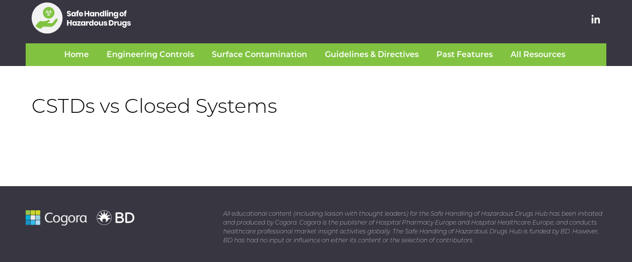

--- FILE ---
content_type: text/html; charset=UTF-8
request_url: https://safehandlingofhazardousdrugs.com/cstds-vs-closed-systems/
body_size: 13226
content:
<!DOCTYPE html>
<html lang="en">
<head>

  <!--[if IE]><meta http-equiv='X-UA-Compatible' content='IE=edge,chrome=1'><![endif]-->
  <meta charset="UTF-8">
  <meta name="viewport" content="width=device-width, initial-scale=1">
  <link rel="profile" href="https://gmpg.org/xfn/11">
  <meta http-equiv="X-UA-Compatible" content="IE=edge">
  <meta name="viewport" content="width=device-width, initial-scale=1">
  <title>CSTDs vs Closed Systems - Safe Handling of Hazardous Drugs</title>
  <link rel="apple-touch-icon" sizes="180x180" href="https://safehandlingofhazardousdrugs.com/wp-content/themes/cogora/assets/icons/apple-touch-icon.png">
  <link rel="icon" type="image/png" sizes="32x32" href="https://safehandlingofhazardousdrugs.com/wp-content/themes/cogora/assets/icons/favicon-32x32.png">
  <link rel="icon" type="image/png" sizes="16x16" href="https://safehandlingofhazardousdrugs.com/wp-content/themes/cogora/assets/icons/favicon-16x16.png">
  <link rel="manifest" href="https://safehandlingofhazardousdrugs.com/wp-content/themes/cogora/assets/icons/site.webmanifest">
  <link rel="mask-icon" href="https://safehandlingofhazardousdrugs.com/wp-content/themes/cogora/assets/icons/safari-pinned-tab.svg" color="#5bbad5">
  <meta name="msapplication-TileColor" content="#da532c">
  <meta name="theme-color" content="#ffffff">

  <meta name='robots' content='index, follow, max-image-preview:large, max-snippet:-1, max-video-preview:-1' />

	<!-- This site is optimized with the Yoast SEO Premium plugin v26.7 (Yoast SEO v26.7) - https://yoast.com/wordpress/plugins/seo/ -->
	<link rel="canonical" href="https://safehandlingofhazardousdrugs.com/cstds-vs-closed-systems/" />
	<meta property="og:locale" content="en_GB" />
	<meta property="og:type" content="article" />
	<meta property="og:title" content="CSTDs vs Closed Systems" />
	<meta property="og:url" content="https://safehandlingofhazardousdrugs.com/cstds-vs-closed-systems/" />
	<meta property="og:site_name" content="Safe Handling of Hazardous Drugs" />
	<meta property="article:published_time" content="2023-01-11T08:42:14+00:00" />
	<meta property="article:modified_time" content="2024-07-22T12:55:28+00:00" />
	<meta property="og:image" content="https://safehandlingofhazardousdrugs.com/wp-content/uploads/2023/01/SHHD-thumb-376x211@2x-1.jpg" />
	<meta property="og:image:width" content="752" />
	<meta property="og:image:height" content="422" />
	<meta property="og:image:type" content="image/jpeg" />
	<meta name="author" content="devsupport" />
	<meta name="twitter:card" content="summary_large_image" />
	<meta name="twitter:creator" content="@devsupport" />
	<meta name="twitter:label1" content="Written by" />
	<meta name="twitter:data1" content="devsupport" />
	<meta name="twitter:label2" content="Estimated reading time" />
	<meta name="twitter:data2" content="1 minute" />
	<script type="application/ld+json" class="yoast-schema-graph">{"@context":"https://schema.org","@graph":[{"@type":"Article","@id":"https://safehandlingofhazardousdrugs.com/cstds-vs-closed-systems/#article","isPartOf":{"@id":"https://safehandlingofhazardousdrugs.com/cstds-vs-closed-systems/"},"author":{"name":"devsupport","@id":"https://safehandlingofhazardousdrugs.com/#/schema/person/2718e35652cfedc5f184e800ca25d123"},"headline":"CSTDs vs Closed Systems","datePublished":"2023-01-11T08:42:14+00:00","dateModified":"2024-07-22T12:55:28+00:00","mainEntityOfPage":{"@id":"https://safehandlingofhazardousdrugs.com/cstds-vs-closed-systems/"},"wordCount":4,"commentCount":0,"publisher":{"@id":"https://safehandlingofhazardousdrugs.com/#organization"},"image":{"@id":"https://safehandlingofhazardousdrugs.com/cstds-vs-closed-systems/#primaryimage"},"thumbnailUrl":"https://safehandlingofhazardousdrugs.com/wp-content/uploads/2023/01/SHHD-thumb-376x211@2x-1.jpg","articleSection":["All Resources","Engineering Controls"],"inLanguage":"en-GB"},{"@type":"WebPage","@id":"https://safehandlingofhazardousdrugs.com/cstds-vs-closed-systems/","url":"https://safehandlingofhazardousdrugs.com/cstds-vs-closed-systems/","name":"CSTDs vs Closed Systems - Safe Handling of Hazardous Drugs","isPartOf":{"@id":"https://safehandlingofhazardousdrugs.com/#website"},"primaryImageOfPage":{"@id":"https://safehandlingofhazardousdrugs.com/cstds-vs-closed-systems/#primaryimage"},"image":{"@id":"https://safehandlingofhazardousdrugs.com/cstds-vs-closed-systems/#primaryimage"},"thumbnailUrl":"https://safehandlingofhazardousdrugs.com/wp-content/uploads/2023/01/SHHD-thumb-376x211@2x-1.jpg","datePublished":"2023-01-11T08:42:14+00:00","dateModified":"2024-07-22T12:55:28+00:00","breadcrumb":{"@id":"https://safehandlingofhazardousdrugs.com/cstds-vs-closed-systems/#breadcrumb"},"inLanguage":"en-GB","potentialAction":[{"@type":"ReadAction","target":["https://safehandlingofhazardousdrugs.com/cstds-vs-closed-systems/"]}]},{"@type":"ImageObject","inLanguage":"en-GB","@id":"https://safehandlingofhazardousdrugs.com/cstds-vs-closed-systems/#primaryimage","url":"https://safehandlingofhazardousdrugs.com/wp-content/uploads/2023/01/SHHD-thumb-376x211@2x-1.jpg","contentUrl":"https://safehandlingofhazardousdrugs.com/wp-content/uploads/2023/01/SHHD-thumb-376x211@2x-1.jpg","width":752,"height":422},{"@type":"BreadcrumbList","@id":"https://safehandlingofhazardousdrugs.com/cstds-vs-closed-systems/#breadcrumb","itemListElement":[{"@type":"ListItem","position":1,"name":"Home","item":"https://safehandlingofhazardousdrugs.com/?page_id=167"},{"@type":"ListItem","position":2,"name":"CSTDs vs Closed Systems"}]},{"@type":"WebSite","@id":"https://safehandlingofhazardousdrugs.com/#website","url":"https://safehandlingofhazardousdrugs.com/","name":"Safe Handling of Hazardous Drugs","description":"","publisher":{"@id":"https://safehandlingofhazardousdrugs.com/#organization"},"potentialAction":[{"@type":"SearchAction","target":{"@type":"EntryPoint","urlTemplate":"https://safehandlingofhazardousdrugs.com/?s={search_term_string}"},"query-input":{"@type":"PropertyValueSpecification","valueRequired":true,"valueName":"search_term_string"}}],"inLanguage":"en-GB"},{"@type":"Organization","@id":"https://safehandlingofhazardousdrugs.com/#organization","name":"Cogora","url":"https://safehandlingofhazardousdrugs.com/","logo":{"@type":"ImageObject","inLanguage":"en-GB","@id":"https://safehandlingofhazardousdrugs.com/#/schema/logo/image/","url":"https://safehandlingofhazardousdrugs.com/wp-content/uploads/2021/11/cogora-logo.png","contentUrl":"https://safehandlingofhazardousdrugs.com/wp-content/uploads/2021/11/cogora-logo.png","width":409,"height":102,"caption":"Cogora"},"image":{"@id":"https://safehandlingofhazardousdrugs.com/#/schema/logo/image/"}},{"@type":"Person","@id":"https://safehandlingofhazardousdrugs.com/#/schema/person/2718e35652cfedc5f184e800ca25d123","name":"devsupport","image":{"@type":"ImageObject","inLanguage":"en-GB","@id":"https://safehandlingofhazardousdrugs.com/#/schema/person/image/","url":"https://secure.gravatar.com/avatar/664739196370b21a9b892c5eb2a0d1003153aea9d4063f5f80f2bcf6614d1b9e?s=96&d=mm&r=g","contentUrl":"https://secure.gravatar.com/avatar/664739196370b21a9b892c5eb2a0d1003153aea9d4063f5f80f2bcf6614d1b9e?s=96&d=mm&r=g","caption":"devsupport"},"sameAs":["https://x.com/devsupport"],"url":"https://safehandlingofhazardousdrugs.com/author/devsupport/"}]}</script>
	<!-- / Yoast SEO Premium plugin. -->


<link rel="alternate" type="application/rss+xml" title="Safe Handling of Hazardous Drugs &raquo; Feed" href="https://safehandlingofhazardousdrugs.com/feed/" />
<link rel="alternate" title="oEmbed (JSON)" type="application/json+oembed" href="https://safehandlingofhazardousdrugs.com/wp-json/oembed/1.0/embed?url=https%3A%2F%2Fsafehandlingofhazardousdrugs.com%2Fcstds-vs-closed-systems%2F" />
<link rel="alternate" title="oEmbed (XML)" type="text/xml+oembed" href="https://safehandlingofhazardousdrugs.com/wp-json/oembed/1.0/embed?url=https%3A%2F%2Fsafehandlingofhazardousdrugs.com%2Fcstds-vs-closed-systems%2F&#038;format=xml" />
<style id='wp-img-auto-sizes-contain-inline-css'>
img:is([sizes=auto i],[sizes^="auto," i]){contain-intrinsic-size:3000px 1500px}
/*# sourceURL=wp-img-auto-sizes-contain-inline-css */
</style>
<style id='wp-emoji-styles-inline-css'>

	img.wp-smiley, img.emoji {
		display: inline !important;
		border: none !important;
		box-shadow: none !important;
		height: 1em !important;
		width: 1em !important;
		margin: 0 0.07em !important;
		vertical-align: -0.1em !important;
		background: none !important;
		padding: 0 !important;
	}
/*# sourceURL=wp-emoji-styles-inline-css */
</style>
<style id='wp-block-library-inline-css'>
:root{--wp-block-synced-color:#7a00df;--wp-block-synced-color--rgb:122,0,223;--wp-bound-block-color:var(--wp-block-synced-color);--wp-editor-canvas-background:#ddd;--wp-admin-theme-color:#007cba;--wp-admin-theme-color--rgb:0,124,186;--wp-admin-theme-color-darker-10:#006ba1;--wp-admin-theme-color-darker-10--rgb:0,107,160.5;--wp-admin-theme-color-darker-20:#005a87;--wp-admin-theme-color-darker-20--rgb:0,90,135;--wp-admin-border-width-focus:2px}@media (min-resolution:192dpi){:root{--wp-admin-border-width-focus:1.5px}}.wp-element-button{cursor:pointer}:root .has-very-light-gray-background-color{background-color:#eee}:root .has-very-dark-gray-background-color{background-color:#313131}:root .has-very-light-gray-color{color:#eee}:root .has-very-dark-gray-color{color:#313131}:root .has-vivid-green-cyan-to-vivid-cyan-blue-gradient-background{background:linear-gradient(135deg,#00d084,#0693e3)}:root .has-purple-crush-gradient-background{background:linear-gradient(135deg,#34e2e4,#4721fb 50%,#ab1dfe)}:root .has-hazy-dawn-gradient-background{background:linear-gradient(135deg,#faaca8,#dad0ec)}:root .has-subdued-olive-gradient-background{background:linear-gradient(135deg,#fafae1,#67a671)}:root .has-atomic-cream-gradient-background{background:linear-gradient(135deg,#fdd79a,#004a59)}:root .has-nightshade-gradient-background{background:linear-gradient(135deg,#330968,#31cdcf)}:root .has-midnight-gradient-background{background:linear-gradient(135deg,#020381,#2874fc)}:root{--wp--preset--font-size--normal:16px;--wp--preset--font-size--huge:42px}.has-regular-font-size{font-size:1em}.has-larger-font-size{font-size:2.625em}.has-normal-font-size{font-size:var(--wp--preset--font-size--normal)}.has-huge-font-size{font-size:var(--wp--preset--font-size--huge)}.has-text-align-center{text-align:center}.has-text-align-left{text-align:left}.has-text-align-right{text-align:right}.has-fit-text{white-space:nowrap!important}#end-resizable-editor-section{display:none}.aligncenter{clear:both}.items-justified-left{justify-content:flex-start}.items-justified-center{justify-content:center}.items-justified-right{justify-content:flex-end}.items-justified-space-between{justify-content:space-between}.screen-reader-text{border:0;clip-path:inset(50%);height:1px;margin:-1px;overflow:hidden;padding:0;position:absolute;width:1px;word-wrap:normal!important}.screen-reader-text:focus{background-color:#ddd;clip-path:none;color:#444;display:block;font-size:1em;height:auto;left:5px;line-height:normal;padding:15px 23px 14px;text-decoration:none;top:5px;width:auto;z-index:100000}html :where(.has-border-color){border-style:solid}html :where([style*=border-top-color]){border-top-style:solid}html :where([style*=border-right-color]){border-right-style:solid}html :where([style*=border-bottom-color]){border-bottom-style:solid}html :where([style*=border-left-color]){border-left-style:solid}html :where([style*=border-width]){border-style:solid}html :where([style*=border-top-width]){border-top-style:solid}html :where([style*=border-right-width]){border-right-style:solid}html :where([style*=border-bottom-width]){border-bottom-style:solid}html :where([style*=border-left-width]){border-left-style:solid}html :where(img[class*=wp-image-]){height:auto;max-width:100%}:where(figure){margin:0 0 1em}html :where(.is-position-sticky){--wp-admin--admin-bar--position-offset:var(--wp-admin--admin-bar--height,0px)}@media screen and (max-width:600px){html :where(.is-position-sticky){--wp-admin--admin-bar--position-offset:0px}}
/*# sourceURL=/wp-includes/css/dist/block-library/common.min.css */
</style>
<style id='classic-theme-styles-inline-css'>
/*! This file is auto-generated */
.wp-block-button__link{color:#fff;background-color:#32373c;border-radius:9999px;box-shadow:none;text-decoration:none;padding:calc(.667em + 2px) calc(1.333em + 2px);font-size:1.125em}.wp-block-file__button{background:#32373c;color:#fff;text-decoration:none}
/*# sourceURL=/wp-includes/css/classic-themes.min.css */
</style>
<style id='global-styles-inline-css'>
:root{--wp--preset--aspect-ratio--square: 1;--wp--preset--aspect-ratio--4-3: 4/3;--wp--preset--aspect-ratio--3-4: 3/4;--wp--preset--aspect-ratio--3-2: 3/2;--wp--preset--aspect-ratio--2-3: 2/3;--wp--preset--aspect-ratio--16-9: 16/9;--wp--preset--aspect-ratio--9-16: 9/16;--wp--preset--color--black: #000000;--wp--preset--color--cyan-bluish-gray: #abb8c3;--wp--preset--color--white: #ffffff;--wp--preset--color--pale-pink: #f78da7;--wp--preset--color--vivid-red: #cf2e2e;--wp--preset--color--luminous-vivid-orange: #ff6900;--wp--preset--color--luminous-vivid-amber: #fcb900;--wp--preset--color--light-green-cyan: #7bdcb5;--wp--preset--color--vivid-green-cyan: #00d084;--wp--preset--color--pale-cyan-blue: #8ed1fc;--wp--preset--color--vivid-cyan-blue: #0693e3;--wp--preset--color--vivid-purple: #9b51e0;--wp--preset--gradient--vivid-cyan-blue-to-vivid-purple: linear-gradient(135deg,rgb(6,147,227) 0%,rgb(155,81,224) 100%);--wp--preset--gradient--light-green-cyan-to-vivid-green-cyan: linear-gradient(135deg,rgb(122,220,180) 0%,rgb(0,208,130) 100%);--wp--preset--gradient--luminous-vivid-amber-to-luminous-vivid-orange: linear-gradient(135deg,rgb(252,185,0) 0%,rgb(255,105,0) 100%);--wp--preset--gradient--luminous-vivid-orange-to-vivid-red: linear-gradient(135deg,rgb(255,105,0) 0%,rgb(207,46,46) 100%);--wp--preset--gradient--very-light-gray-to-cyan-bluish-gray: linear-gradient(135deg,rgb(238,238,238) 0%,rgb(169,184,195) 100%);--wp--preset--gradient--cool-to-warm-spectrum: linear-gradient(135deg,rgb(74,234,220) 0%,rgb(151,120,209) 20%,rgb(207,42,186) 40%,rgb(238,44,130) 60%,rgb(251,105,98) 80%,rgb(254,248,76) 100%);--wp--preset--gradient--blush-light-purple: linear-gradient(135deg,rgb(255,206,236) 0%,rgb(152,150,240) 100%);--wp--preset--gradient--blush-bordeaux: linear-gradient(135deg,rgb(254,205,165) 0%,rgb(254,45,45) 50%,rgb(107,0,62) 100%);--wp--preset--gradient--luminous-dusk: linear-gradient(135deg,rgb(255,203,112) 0%,rgb(199,81,192) 50%,rgb(65,88,208) 100%);--wp--preset--gradient--pale-ocean: linear-gradient(135deg,rgb(255,245,203) 0%,rgb(182,227,212) 50%,rgb(51,167,181) 100%);--wp--preset--gradient--electric-grass: linear-gradient(135deg,rgb(202,248,128) 0%,rgb(113,206,126) 100%);--wp--preset--gradient--midnight: linear-gradient(135deg,rgb(2,3,129) 0%,rgb(40,116,252) 100%);--wp--preset--font-size--small: 13px;--wp--preset--font-size--medium: 20px;--wp--preset--font-size--large: 36px;--wp--preset--font-size--x-large: 42px;--wp--preset--spacing--20: 0.44rem;--wp--preset--spacing--30: 0.67rem;--wp--preset--spacing--40: 1rem;--wp--preset--spacing--50: 1.5rem;--wp--preset--spacing--60: 2.25rem;--wp--preset--spacing--70: 3.38rem;--wp--preset--spacing--80: 5.06rem;--wp--preset--shadow--natural: 6px 6px 9px rgba(0, 0, 0, 0.2);--wp--preset--shadow--deep: 12px 12px 50px rgba(0, 0, 0, 0.4);--wp--preset--shadow--sharp: 6px 6px 0px rgba(0, 0, 0, 0.2);--wp--preset--shadow--outlined: 6px 6px 0px -3px rgb(255, 255, 255), 6px 6px rgb(0, 0, 0);--wp--preset--shadow--crisp: 6px 6px 0px rgb(0, 0, 0);}:where(.is-layout-flex){gap: 0.5em;}:where(.is-layout-grid){gap: 0.5em;}body .is-layout-flex{display: flex;}.is-layout-flex{flex-wrap: wrap;align-items: center;}.is-layout-flex > :is(*, div){margin: 0;}body .is-layout-grid{display: grid;}.is-layout-grid > :is(*, div){margin: 0;}:where(.wp-block-columns.is-layout-flex){gap: 2em;}:where(.wp-block-columns.is-layout-grid){gap: 2em;}:where(.wp-block-post-template.is-layout-flex){gap: 1.25em;}:where(.wp-block-post-template.is-layout-grid){gap: 1.25em;}.has-black-color{color: var(--wp--preset--color--black) !important;}.has-cyan-bluish-gray-color{color: var(--wp--preset--color--cyan-bluish-gray) !important;}.has-white-color{color: var(--wp--preset--color--white) !important;}.has-pale-pink-color{color: var(--wp--preset--color--pale-pink) !important;}.has-vivid-red-color{color: var(--wp--preset--color--vivid-red) !important;}.has-luminous-vivid-orange-color{color: var(--wp--preset--color--luminous-vivid-orange) !important;}.has-luminous-vivid-amber-color{color: var(--wp--preset--color--luminous-vivid-amber) !important;}.has-light-green-cyan-color{color: var(--wp--preset--color--light-green-cyan) !important;}.has-vivid-green-cyan-color{color: var(--wp--preset--color--vivid-green-cyan) !important;}.has-pale-cyan-blue-color{color: var(--wp--preset--color--pale-cyan-blue) !important;}.has-vivid-cyan-blue-color{color: var(--wp--preset--color--vivid-cyan-blue) !important;}.has-vivid-purple-color{color: var(--wp--preset--color--vivid-purple) !important;}.has-black-background-color{background-color: var(--wp--preset--color--black) !important;}.has-cyan-bluish-gray-background-color{background-color: var(--wp--preset--color--cyan-bluish-gray) !important;}.has-white-background-color{background-color: var(--wp--preset--color--white) !important;}.has-pale-pink-background-color{background-color: var(--wp--preset--color--pale-pink) !important;}.has-vivid-red-background-color{background-color: var(--wp--preset--color--vivid-red) !important;}.has-luminous-vivid-orange-background-color{background-color: var(--wp--preset--color--luminous-vivid-orange) !important;}.has-luminous-vivid-amber-background-color{background-color: var(--wp--preset--color--luminous-vivid-amber) !important;}.has-light-green-cyan-background-color{background-color: var(--wp--preset--color--light-green-cyan) !important;}.has-vivid-green-cyan-background-color{background-color: var(--wp--preset--color--vivid-green-cyan) !important;}.has-pale-cyan-blue-background-color{background-color: var(--wp--preset--color--pale-cyan-blue) !important;}.has-vivid-cyan-blue-background-color{background-color: var(--wp--preset--color--vivid-cyan-blue) !important;}.has-vivid-purple-background-color{background-color: var(--wp--preset--color--vivid-purple) !important;}.has-black-border-color{border-color: var(--wp--preset--color--black) !important;}.has-cyan-bluish-gray-border-color{border-color: var(--wp--preset--color--cyan-bluish-gray) !important;}.has-white-border-color{border-color: var(--wp--preset--color--white) !important;}.has-pale-pink-border-color{border-color: var(--wp--preset--color--pale-pink) !important;}.has-vivid-red-border-color{border-color: var(--wp--preset--color--vivid-red) !important;}.has-luminous-vivid-orange-border-color{border-color: var(--wp--preset--color--luminous-vivid-orange) !important;}.has-luminous-vivid-amber-border-color{border-color: var(--wp--preset--color--luminous-vivid-amber) !important;}.has-light-green-cyan-border-color{border-color: var(--wp--preset--color--light-green-cyan) !important;}.has-vivid-green-cyan-border-color{border-color: var(--wp--preset--color--vivid-green-cyan) !important;}.has-pale-cyan-blue-border-color{border-color: var(--wp--preset--color--pale-cyan-blue) !important;}.has-vivid-cyan-blue-border-color{border-color: var(--wp--preset--color--vivid-cyan-blue) !important;}.has-vivid-purple-border-color{border-color: var(--wp--preset--color--vivid-purple) !important;}.has-vivid-cyan-blue-to-vivid-purple-gradient-background{background: var(--wp--preset--gradient--vivid-cyan-blue-to-vivid-purple) !important;}.has-light-green-cyan-to-vivid-green-cyan-gradient-background{background: var(--wp--preset--gradient--light-green-cyan-to-vivid-green-cyan) !important;}.has-luminous-vivid-amber-to-luminous-vivid-orange-gradient-background{background: var(--wp--preset--gradient--luminous-vivid-amber-to-luminous-vivid-orange) !important;}.has-luminous-vivid-orange-to-vivid-red-gradient-background{background: var(--wp--preset--gradient--luminous-vivid-orange-to-vivid-red) !important;}.has-very-light-gray-to-cyan-bluish-gray-gradient-background{background: var(--wp--preset--gradient--very-light-gray-to-cyan-bluish-gray) !important;}.has-cool-to-warm-spectrum-gradient-background{background: var(--wp--preset--gradient--cool-to-warm-spectrum) !important;}.has-blush-light-purple-gradient-background{background: var(--wp--preset--gradient--blush-light-purple) !important;}.has-blush-bordeaux-gradient-background{background: var(--wp--preset--gradient--blush-bordeaux) !important;}.has-luminous-dusk-gradient-background{background: var(--wp--preset--gradient--luminous-dusk) !important;}.has-pale-ocean-gradient-background{background: var(--wp--preset--gradient--pale-ocean) !important;}.has-electric-grass-gradient-background{background: var(--wp--preset--gradient--electric-grass) !important;}.has-midnight-gradient-background{background: var(--wp--preset--gradient--midnight) !important;}.has-small-font-size{font-size: var(--wp--preset--font-size--small) !important;}.has-medium-font-size{font-size: var(--wp--preset--font-size--medium) !important;}.has-large-font-size{font-size: var(--wp--preset--font-size--large) !important;}.has-x-large-font-size{font-size: var(--wp--preset--font-size--x-large) !important;}
/*# sourceURL=global-styles-inline-css */
</style>
<link rel='stylesheet' id='SFSImainCss-css' href='https://safehandlingofhazardousdrugs.com/wp-content/plugins/ultimate-social-media-icons/css/sfsi-style.css?ver=2.9.6' media='all' />
<link rel='stylesheet' id='wpcw-frontend-css' href='https://safehandlingofhazardousdrugs.com/wp-content/plugins/wp-courseware/assets/css/frontend.css?id=bd62a8f26ba034a1bafb&#038;ver=4.16.0' media='all' />
<link rel='stylesheet' id='wpcw-course-note-css' href='https://safehandlingofhazardousdrugs.com/wp-content/plugins/wp-courseware/assets/css/coursenote.css?id=b2b610afda7c56ebf10c&#038;ver=4.16.0' media='all' />
<link rel='stylesheet' id='bootstrap-css' href='https://safehandlingofhazardousdrugs.com/wp-content/themes/cogora/assets/css/bootstrap.min.css?ver=5.0.1' media='all' />
<link rel='stylesheet' id='css_main-css' href='https://safehandlingofhazardousdrugs.com/wp-content/themes/cogora/assets/css/main.css?ver=2.7.1768456184' media='all' />
<link rel='stylesheet' id='css_custom_albert-css' href='https://safehandlingofhazardousdrugs.com/wp-content/themes/cogora/assets/css/custom_albert.css?ver=1.0.0' media='all' />
<link rel='stylesheet' id='wp-pagenavi-css' href='https://safehandlingofhazardousdrugs.com/wp-content/plugins/wp-pagenavi/pagenavi-css.css?ver=2.70' media='all' />
<link rel='stylesheet' id='um_modal-css' href='https://safehandlingofhazardousdrugs.com/wp-content/plugins/ultimate-member/assets/css/um-modal.min.css?ver=2.11.1' media='all' />
<link rel='stylesheet' id='um_ui-css' href='https://safehandlingofhazardousdrugs.com/wp-content/plugins/ultimate-member/assets/libs/jquery-ui/jquery-ui.min.css?ver=1.13.2' media='all' />
<link rel='stylesheet' id='um_tipsy-css' href='https://safehandlingofhazardousdrugs.com/wp-content/plugins/ultimate-member/assets/libs/tipsy/tipsy.min.css?ver=1.0.0a' media='all' />
<link rel='stylesheet' id='um_raty-css' href='https://safehandlingofhazardousdrugs.com/wp-content/plugins/ultimate-member/assets/libs/raty/um-raty.min.css?ver=2.6.0' media='all' />
<link rel='stylesheet' id='select2-css' href='https://safehandlingofhazardousdrugs.com/wp-content/plugins/ultimate-member/assets/libs/select2/select2.min.css?ver=4.0.13' media='all' />
<link rel='stylesheet' id='um_fileupload-css' href='https://safehandlingofhazardousdrugs.com/wp-content/plugins/ultimate-member/assets/css/um-fileupload.min.css?ver=2.11.1' media='all' />
<link rel='stylesheet' id='um_confirm-css' href='https://safehandlingofhazardousdrugs.com/wp-content/plugins/ultimate-member/assets/libs/um-confirm/um-confirm.min.css?ver=1.0' media='all' />
<link rel='stylesheet' id='um_datetime-css' href='https://safehandlingofhazardousdrugs.com/wp-content/plugins/ultimate-member/assets/libs/pickadate/default.min.css?ver=3.6.2' media='all' />
<link rel='stylesheet' id='um_datetime_date-css' href='https://safehandlingofhazardousdrugs.com/wp-content/plugins/ultimate-member/assets/libs/pickadate/default.date.min.css?ver=3.6.2' media='all' />
<link rel='stylesheet' id='um_datetime_time-css' href='https://safehandlingofhazardousdrugs.com/wp-content/plugins/ultimate-member/assets/libs/pickadate/default.time.min.css?ver=3.6.2' media='all' />
<link rel='stylesheet' id='um_fonticons_ii-css' href='https://safehandlingofhazardousdrugs.com/wp-content/plugins/ultimate-member/assets/libs/legacy/fonticons/fonticons-ii.min.css?ver=2.11.1' media='all' />
<link rel='stylesheet' id='um_fonticons_fa-css' href='https://safehandlingofhazardousdrugs.com/wp-content/plugins/ultimate-member/assets/libs/legacy/fonticons/fonticons-fa.min.css?ver=2.11.1' media='all' />
<link rel='stylesheet' id='um_fontawesome-css' href='https://safehandlingofhazardousdrugs.com/wp-content/plugins/ultimate-member/assets/css/um-fontawesome.min.css?ver=6.5.2' media='all' />
<link rel='stylesheet' id='um_common-css' href='https://safehandlingofhazardousdrugs.com/wp-content/plugins/ultimate-member/assets/css/common.min.css?ver=2.11.1' media='all' />
<link rel='stylesheet' id='um_responsive-css' href='https://safehandlingofhazardousdrugs.com/wp-content/plugins/ultimate-member/assets/css/um-responsive.min.css?ver=2.11.1' media='all' />
<link rel='stylesheet' id='um_styles-css' href='https://safehandlingofhazardousdrugs.com/wp-content/plugins/ultimate-member/assets/css/um-styles.min.css?ver=2.11.1' media='all' />
<link rel='stylesheet' id='um_crop-css' href='https://safehandlingofhazardousdrugs.com/wp-content/plugins/ultimate-member/assets/libs/cropper/cropper.min.css?ver=1.6.1' media='all' />
<link rel='stylesheet' id='um_profile-css' href='https://safehandlingofhazardousdrugs.com/wp-content/plugins/ultimate-member/assets/css/um-profile.min.css?ver=2.11.1' media='all' />
<link rel='stylesheet' id='um_account-css' href='https://safehandlingofhazardousdrugs.com/wp-content/plugins/ultimate-member/assets/css/um-account.min.css?ver=2.11.1' media='all' />
<link rel='stylesheet' id='um_misc-css' href='https://safehandlingofhazardousdrugs.com/wp-content/plugins/ultimate-member/assets/css/um-misc.min.css?ver=2.11.1' media='all' />
<link rel='stylesheet' id='um_default_css-css' href='https://safehandlingofhazardousdrugs.com/wp-content/plugins/ultimate-member/assets/css/um-old-default.min.css?ver=2.11.1' media='all' />
<script src="https://safehandlingofhazardousdrugs.com/wp-includes/js/jquery/jquery.min.js?ver=3.7.1" id="jquery-core-js"></script>
<script src="https://safehandlingofhazardousdrugs.com/wp-includes/js/jquery/jquery-migrate.min.js?ver=3.4.1" id="jquery-migrate-js"></script>
<script src="https://safehandlingofhazardousdrugs.com/wp-content/themes/cogora/assets/js/bootstrap.min.js?ver=5.0.1" id="bootstrapjs-js"></script>
<script src="https://safehandlingofhazardousdrugs.com/wp-content/themes/cogora/assets/js/main.js?ver=1.5" id="js_main-js"></script>
<script src="https://safehandlingofhazardousdrugs.com/wp-content/plugins/ultimate-member/assets/js/um-gdpr.min.js?ver=2.11.1" id="um-gdpr-js"></script>
<link rel="https://api.w.org/" href="https://safehandlingofhazardousdrugs.com/wp-json/" /><link rel="alternate" title="JSON" type="application/json" href="https://safehandlingofhazardousdrugs.com/wp-json/wp/v2/posts/1961" /><link rel="EditURI" type="application/rsd+xml" title="RSD" href="https://safehandlingofhazardousdrugs.com/xmlrpc.php?rsd" />

<link rel='shortlink' href='https://safehandlingofhazardousdrugs.com/?p=1961' />
<meta name="follow.[base64]" content="LTWX724E3Tt88N2FHFw8"/> 

  <!-- Google Tag Manager -->
  <script>(function(w,d,s,l,i){w[l]=w[l]||[];w[l].push({'gtm.start':
  new Date().getTime(),event:'gtm.js'});var f=d.getElementsByTagName(s)[0],
  j=d.createElement(s),dl=l!='dataLayer'?'&l='+l:'';j.async=true;j.src=
  'https://www.googletagmanager.com/gtm.js?id='+i+dl;f.parentNode.insertBefore(j,f);
  })(window,document,'script','dataLayer','GTM-PVVSDKF');</script>
  <!-- End Google Tag Manager -->
        
<script src="https://code.jquery.com/jquery-1.9.1.js"></script>
<script src="https://code.jquery.com/jquery-1.11.3.min.js"></script>
<script type="application/javascript">

if ( $(window).width() > 739) {
  /*ADAUGAT RECENT*/
  document.addEventListener("scroll", function() {
  if (window.pageYOffset > 70)
	if (document.location.href.indexOf('care-continuum') === -1){ 
    $('nav').addClass('fixed-top');
    }
    $('.firstcol').addClass('bg_darkgrey pb-2');
    $('.secondcol').removeClass('mt-2');

  });
  document.addEventListener("scroll", function() {
  if (window.pageYOffset <= 70)
    if (document.location.href.indexOf('care-continuum') === -1){ 
    $('nav').removeClass('fixed-top');
    }
    $('.firstcol').removeClassClass('bg_darkgrey');
    $('.secondcol').addClass('mt-2');  

  });
  /*END ADAUGAT RECENT*/
}
    </script>
        <link rel="stylesheet" href="https://use.typekit.net/mmf2xki.css">
</head>
<body class="wp-singular post-template-default single single-post postid-1961 single-format-standard wp-embed-responsive wp-theme-cogora sfsi_actvite_theme_icons_only">

  <!-- Google Tag Manager (noscript) -->
  <noscript><iframe src="https://www.googletagmanager.com/ns.html?id=GTM-PVVSDKF"
  height="0" width="0" style="display:none;visibility:hidden"></iframe></noscript>
  <!-- End Google Tag Manager (noscript) -->


  <div id="page" class="site d-flex flex-column min-vh-100">
        <header id="masthead" class="navbar sticky-top navbar-expand-md py-0  bd-navbar navbar-dark bg_darkgrey" >
        <nav class="container flex-wrap flex-lg-nowrap justify-content-between my-0 px-4" aria-label="Main navigation">
     
	
 		<div class="row">
			<div class="col-12 firstcol">
            <div class="row">    
			     <div class="col-9">
            <h1 class="d-none">SHHD - Safe Handling of Hazardous Drugs</h1>
            <!-- <a class="navbar-brand me-2" href="https://safehandlingofhazardousdrugs.com/" aria-label="Lantern Company">Safe Handling of Hazardous Drugs</a> -->
            <a class="navbar-brand d-inline-block" href="https://safehandlingofhazardousdrugs.com/">
                              <img src="https://safehandlingofhazardousdrugs.com/wp-content/themes/cogora/assets/images/SHHD-logo.svg" class="d-inline-block align-top" alt="SHHD Logo">
                          </a>
          </div>
			     <div class="col-3" style="text-align: right;">
                     
                     <table style="height: 80px; width: 100%;">
  <tbody>
    <tr>
    
      <td class="align-middle"><a href="https://www.linkedin.com/groups/12582655/"><svg xmlns="http://www.w3.org/2000/svg" height="20" width="17.5" viewBox="0 0 448 512"><!--!Font Awesome Free 6.5.2 by @fontawesome - https://fontawesome.com License - https://fontawesome.com/license/free Copyright 2024 Fonticons, Inc.--><path fill="#f5f5f5" d="M100.3 448H7.4V148.9h92.9zM53.8 108.1C24.1 108.1 0 83.5 0 53.8a53.8 53.8 0 0 1 107.6 0c0 29.7-24.1 54.3-53.8 54.3zM447.9 448h-92.7V302.4c0-34.7-.7-79.2-48.3-79.2-48.3 0-55.7 37.7-55.7 76.7V448h-92.8V148.9h89.1v40.8h1.3c12.4-23.5 42.7-48.3 87.9-48.3 94 0 111.3 61.9 111.3 142.3V448z"/></svg></a></td>

    </tr>
  </tbody>
</table>
                    
                </div>
            </div>
			</div>
				<div class="col-12 secondcol mt-2" style="background: #81C341;"> 
				
			 <button class="navbar-toggler collapsed" type="button" data-bs-toggle="collapse" data-bs-target="#navbarContent" aria-controls="navbarContent" aria-expanded="false" aria-label="Toggle navigation">
            <span class="navbar-toggler-icon"></span>
          </button>
          <div class="navbar-collapse collapse ps-lg-4" id="navbarContent">
            <div class="d-block d-md-flex ps-lg-4">
              <div id="bs-main-nav" class="menu-main-menu-container"><ul id="menu-main-menu" class="nav navbar-nav d-flex align-items-baseline mt-3 m-md-0" itemscope itemtype="http://www.schema.org/SiteNavigationElement"><li  id="menu-item-175" class="menu-item menu-item-type-custom menu-item-object-custom menu-item-175 nav-item"><a itemprop="url" href="/" class="nav-link"><span itemprop="name">Home</span></a></li>
<li  id="menu-item-225" class="menu-item menu-item-type-post_type menu-item-object-page menu-item-225 nav-item"><a itemprop="url" href="https://safehandlingofhazardousdrugs.com/featured-content/engineering-controls/" class="nav-link"><span itemprop="name">Engineering Controls</span></a></li>
<li  id="menu-item-218" class="menu-item menu-item-type-post_type menu-item-object-page menu-item-218 nav-item"><a itemprop="url" href="https://safehandlingofhazardousdrugs.com/featured-content/surface-contamination/" class="nav-link"><span itemprop="name">Surface Contamination</span></a></li>
<li  id="menu-item-217" class="menu-item menu-item-type-post_type menu-item-object-page menu-item-217 nav-item"><a itemprop="url" href="https://safehandlingofhazardousdrugs.com/featured-content/guidelines-directives/" class="nav-link"><span itemprop="name">Guidelines &#038; Directives</span></a></li>
<li  id="menu-item-376" class="menu-item menu-item-type-custom menu-item-object-custom menu-item-376 nav-item"><a itemprop="url" href="/past-features/" class="nav-link"><span itemprop="name">Past Features</span></a></li>
<li  id="menu-item-409" class="menu-item menu-item-type-post_type menu-item-object-page menu-item-409 nav-item"><a itemprop="url" href="https://safehandlingofhazardousdrugs.com/all-resources/" class="nav-link"><span itemprop="name">All Resources</span></a></li>
</ul></div>            </div>
          </div>
				
				</div>
			
			
			</div>

        </nav>
		  
      </header><!-- #masthead --><!-- #masthead -->


<script src="https://code.jquery.com/jquery-3.5.1.min.js"></script>
<script src="https://stackpath.bootstrapcdn.com/bootstrap/4.5.0/js/bootstrap.min.js"></script>
<style>
  .modal-dialog iframe {
    margin: 0 auto;
    display: block;
  }
</style>
<script>
  $(document).ready(function() {
    /* Get iframe src attribute value i.e. YouTube video url
    and store it in a variable */
    var url = $("#cartoonVideo").attr('src');

    /* Assign empty url value to the iframe src attribute when
    modal hide, which stop the video playing */
    $("#myModalSingle").on('hide.bs.modal', function() {
      $("#cartoonVideo").attr('src', '');
    });

    /* Assign the initially stored url back to the iframe src
    attribute when modal is displayed again */
    $("#myModalSingle").on('show.bs.modal', function() {
      $("#cartoonVideo").attr('src', url);
    });

    $(document).on('click', '[data-toggle="modal"]', function() {
      $('#myModalSingle').addClass('show').show().css('background', 'rgba(0,0,0,.4)');
    });
    $(document).on('click', '[data-dismiss="modal"]', function() {
      var video_url = $('#cartoonVideo').attr('src');
      $("#cartoonVideo").attr('src', '');
      $('#myModalSingle').removeClass('show').removeAttr('style')
      $("#cartoonVideo").attr('src', url);
    });
  });
</script>
<div class="wp-singular post-template-default single single-post postid-1961 single-format-standard wp-embed-responsive wp-theme-cogora container main_content mb-40 sfsi_actvite_theme_icons_only">
  <!-- <div class="row">
    <div class="col-12 breadcrumb">
          </div>
  </div -->
  <div class="container mt-5 article">
    <div class="row">

      
      <div class="col-12 ">
        <h1 class="my-2 mb-4">CSTDs vs Closed Systems</h1>
                <div class="col-12"></div>


        


              </div>


    </div>

    <div id="modules" class="row frontmodules pt-5">
      <div class="col-lg-12">
        <div class="d-block text-left mb-2 float-start w-100">
          <h2></h2>
          <h3></h3>
        </div>
        <div class="row">


          
          
        </div>


      </div>
    </div>
  </div>
  </div><!-- #page -->
<div class="bg_darkgrey py-5">
	<footer>
    <div class="container">
      <div class="row">
        <div class="col-lg-3">
          <a href="https://www.cogora.com/" class="d-inline-block me-3" target="_blank">
            <img src="https://safehandlingofhazardousdrugs.com/wp-content/themes/cogora/assets/images/Cogora_logo_A Rev.png" class="d-inline-block align-top" alt="Cogora Logo">
          </a>
          <a href="https://www.cogora.com/" class="d-inline-block ml-4" target="_blank">
            <img src="https://safehandlingofhazardousdrugs.com/wp-content/themes/cogora/assets/images/BD-logo-WO.svg" class="d-inline-block align-top" alt="BD Logo">
          </a>
        </div>
        <div class="col-lg-1"></div>
        <div class="col-lg-8">
          <div class="white">
            <p>All educational content (including liaison with thought leaders) for the Safe Handling of Hazardous Drugs Hub has been initiated and produced by Cogora. Cogora is the publisher of Hospital Pharmacy Europe and Hospital Healthcare Europe, and conducts healthcare professional market insight activities globally. The Safe Handling of Hazardous Drugs Hub is funded by BD. However, BD has had no input or influence on either its content or the selection of contributors.</p>
          </div>
        </div>
      </div>
    </div>
	</footer>
</div>


    
<div id="um_upload_single" style="display:none;"></div>

<div id="um_view_photo" style="display:none;">
	<a href="javascript:void(0);" data-action="um_remove_modal" class="um-modal-close" aria-label="Close view photo modal">
		<i class="um-faicon-times"></i>
	</a>

	<div class="um-modal-body photo">
		<div class="um-modal-photo"></div>
	</div>
</div>
<script type="speculationrules">
{"prefetch":[{"source":"document","where":{"and":[{"href_matches":"/*"},{"not":{"href_matches":["/wp-*.php","/wp-admin/*","/wp-content/uploads/*","/wp-content/*","/wp-content/plugins/*","/wp-content/themes/cogora/*","/*\\?(.+)"]}},{"not":{"selector_matches":"a[rel~=\"nofollow\"]"}},{"not":{"selector_matches":".no-prefetch, .no-prefetch a"}}]},"eagerness":"conservative"}]}
</script>
                <!--facebook like and share js -->
                <div id="fb-root"></div>
                <script>
                    (function(d, s, id) {
                        var js, fjs = d.getElementsByTagName(s)[0];
                        if (d.getElementById(id)) return;
                        js = d.createElement(s);
                        js.id = id;
                        js.src = "https://connect.facebook.net/en_US/sdk.js#xfbml=1&version=v3.2";
                        fjs.parentNode.insertBefore(js, fjs);
                    }(document, 'script', 'facebook-jssdk'));
                </script>
                <script>
window.addEventListener('sfsi_functions_loaded', function() {
    if (typeof sfsi_responsive_toggle == 'function') {
        sfsi_responsive_toggle(0);
        // console.log('sfsi_responsive_toggle');

    }
})
</script>
    <script>
        window.addEventListener('sfsi_functions_loaded', function () {
            if (typeof sfsi_plugin_version == 'function') {
                sfsi_plugin_version(2.77);
            }
        });

        function sfsi_processfurther(ref) {
            var feed_id = '[base64]';
            var feedtype = 8;
            var email = jQuery(ref).find('input[name="email"]').val();
            var filter = /^(([^<>()[\]\\.,;:\s@\"]+(\.[^<>()[\]\\.,;:\s@\"]+)*)|(\".+\"))@((\[[0-9]{1,3}\.[0-9]{1,3}\.[0-9]{1,3}\.[0-9]{1,3}\])|(([a-zA-Z\-0-9]+\.)+[a-zA-Z]{2,}))$/;
            if ((email != "Enter your email") && (filter.test(email))) {
                if (feedtype == "8") {
                    var url = "https://api.follow.it/subscription-form/" + feed_id + "/" + feedtype;
                    window.open(url, "popupwindow", "scrollbars=yes,width=1080,height=760");
                    return true;
                }
            } else {
                alert("Please enter email address");
                jQuery(ref).find('input[name="email"]').focus();
                return false;
            }
        }
    </script>
    <style type="text/css" aria-selected="true">
        .sfsi_subscribe_Popinner {
             width: 100% !important;

            height: auto !important;

         padding: 18px 0px !important;

            background-color: #ffffff !important;
        }

        .sfsi_subscribe_Popinner form {
            margin: 0 20px !important;
        }

        .sfsi_subscribe_Popinner h5 {
            font-family: Helvetica,Arial,sans-serif !important;

             font-weight: bold !important;   color:#000000 !important; font-size: 16px !important;   text-align:center !important; margin: 0 0 10px !important;
            padding: 0 !important;
        }

        .sfsi_subscription_form_field {
            margin: 5px 0 !important;
            width: 100% !important;
            display: inline-flex;
            display: -webkit-inline-flex;
        }

        .sfsi_subscription_form_field input {
            width: 100% !important;
            padding: 10px 0px !important;
        }

        .sfsi_subscribe_Popinner input[type=email] {
         font-family: Helvetica,Arial,sans-serif !important;   font-style:normal !important;   font-size:14px !important; text-align: center !important;        }

        .sfsi_subscribe_Popinner input[type=email]::-webkit-input-placeholder {

         font-family: Helvetica,Arial,sans-serif !important;   font-style:normal !important;  font-size: 14px !important;   text-align:center !important;        }

        .sfsi_subscribe_Popinner input[type=email]:-moz-placeholder {
            /* Firefox 18- */
         font-family: Helvetica,Arial,sans-serif !important;   font-style:normal !important;   font-size: 14px !important;   text-align:center !important;
        }

        .sfsi_subscribe_Popinner input[type=email]::-moz-placeholder {
            /* Firefox 19+ */
         font-family: Helvetica,Arial,sans-serif !important;   font-style: normal !important;
              font-size: 14px !important;   text-align:center !important;        }

        .sfsi_subscribe_Popinner input[type=email]:-ms-input-placeholder {

            font-family: Helvetica,Arial,sans-serif !important;  font-style:normal !important;   font-size:14px !important;
         text-align: center !important;        }

        .sfsi_subscribe_Popinner input[type=submit] {

         font-family: Helvetica,Arial,sans-serif !important;   font-weight: bold !important;   color:#000000 !important; font-size: 16px !important;   text-align:center !important; background-color: #dedede !important;        }

                .sfsi_shortcode_container {
            float: left;
        }

        .sfsi_shortcode_container .norm_row .sfsi_wDiv {
            position: relative !important;
        }

        .sfsi_shortcode_container .sfsi_holders {
            display: none;
        }

            </style>

    <link rel='stylesheet' id='wpachievements-notify-style-css' href='https://safehandlingofhazardousdrugs.com/wp-content/plugins/wp-courseware/includes/popup/css/MetroNotificationStyle.min.css?ver=a3bd6feead7442249cbfcd2d2478ed79' media='all' />
<script src="https://safehandlingofhazardousdrugs.com/wp-includes/js/jquery/ui/core.min.js?ver=1.13.3" id="jquery-ui-core-js"></script>
<script src="https://safehandlingofhazardousdrugs.com/wp-content/plugins/ultimate-social-media-icons/js/shuffle/modernizr.custom.min.js?ver=a3bd6feead7442249cbfcd2d2478ed79" id="SFSIjqueryModernizr-js"></script>
<script src="https://safehandlingofhazardousdrugs.com/wp-content/plugins/ultimate-social-media-icons/js/shuffle/jquery.shuffle.min.js?ver=a3bd6feead7442249cbfcd2d2478ed79" id="SFSIjqueryShuffle-js"></script>
<script src="https://safehandlingofhazardousdrugs.com/wp-content/plugins/ultimate-social-media-icons/js/shuffle/random-shuffle-min.js?ver=a3bd6feead7442249cbfcd2d2478ed79" id="SFSIjqueryrandom-shuffle-js"></script>
<script id="SFSICustomJs-js-extra">
var sfsi_icon_ajax_object = {"nonce":"1cceff53fe","ajax_url":"https://safehandlingofhazardousdrugs.com/wp-admin/admin-ajax.php","plugin_url":"https://safehandlingofhazardousdrugs.com/wp-content/plugins/ultimate-social-media-icons/"};
//# sourceURL=SFSICustomJs-js-extra
</script>
<script src="https://safehandlingofhazardousdrugs.com/wp-content/plugins/ultimate-social-media-icons/js/custom.js?ver=2.9.6" id="SFSICustomJs-js"></script>
<script src="https://safehandlingofhazardousdrugs.com/wp-content/plugins/wp-courseware/assets/js/countdown.js?id=81fd492a20dad3190342&amp;ver=4.16.0" id="wpcw-countdown-js"></script>
<script src="https://safehandlingofhazardousdrugs.com/wp-content/plugins/wp-courseware/assets/js/form.js?id=c970b90b570ce4ea4d55&amp;ver=4.16.0" id="wpcw-jquery-form-js"></script>
<script id="wpcw-frontend-js-extra">
var wpcw_frontend_params = {"api_url":"https://safehandlingofhazardousdrugs.com/wp-json/wpcw/v1/api/","api_nonce":"9db13767ab","ajax_api_url":"/?wpcw-ajax=%%endpoint%%","ajax_api_nonce":"1f9e377279","ajaxurl":"https://safehandlingofhazardousdrugs.com/wp-admin/admin-ajax.php","enrollment_nonce":"87084cff0d","progress_nonce":"9a9bc0ab6f","str_uploading":"Uploading:","str_quiz_all_fields":"Please provide an answer for all of the questions on this page.","timer_units_hrs":"hrs","timer_units_mins":"mins","timer_units_secs":"secs","min_password_strength":"3","i18n_password_error":"Please enter a stronger password.","i18n_password_hint":"Hint: The password should be at least twelve characters long. To make it stronger, use upper and lower case letters, numbers, and symbols like ! \" ? $ % ^ & ).","course_progress":{"i18n_confirm_reset_unit":"Are you sure you wish to reset your progress of this Unit? This CANNOT be undone.","i18n_confirm_reset_units":"Are you sure you wish to reset your progress up to this Unit? This CANNOT be undone."}};
//# sourceURL=wpcw-frontend-js-extra
</script>
<script src="https://safehandlingofhazardousdrugs.com/wp-content/plugins/wp-courseware/assets/js/frontend.js?id=860ac92ddd9f1dcceebb&amp;ver=4.16.0" id="wpcw-frontend-js"></script>
<script id="wpcw-course-note-js-extra">
var wpcw_course_note_params = {"api_url":"https://safehandlingofhazardousdrugs.com/wp-json/wpcw/v1/api/","api_nonce":"9db13767ab","ajax_api_url":"/?wpcw-ajax=%%endpoint%%","ajax_api_nonce":"1f9e377279","delete_note_confirm":"Are you sure you wish to delete your note?"};
//# sourceURL=wpcw-course-note-js-extra
</script>
<script src="https://safehandlingofhazardousdrugs.com/wp-content/plugins/wp-courseware/assets/js/coursenote.js?id=abbb01232b5c3e247b37&amp;ver=4.16.0" id="wpcw-course-note-js"></script>
<script src="https://safehandlingofhazardousdrugs.com/wp-includes/js/underscore.min.js?ver=1.13.7" id="underscore-js"></script>
<script id="wp-util-js-extra">
var _wpUtilSettings = {"ajax":{"url":"/wp-admin/admin-ajax.php"}};
//# sourceURL=wp-util-js-extra
</script>
<script src="https://safehandlingofhazardousdrugs.com/wp-includes/js/wp-util.min.js?ver=a3bd6feead7442249cbfcd2d2478ed79" id="wp-util-js"></script>
<script src="https://safehandlingofhazardousdrugs.com/wp-includes/js/dist/hooks.min.js?ver=dd5603f07f9220ed27f1" id="wp-hooks-js"></script>
<script src="https://safehandlingofhazardousdrugs.com/wp-includes/js/dist/i18n.min.js?ver=c26c3dc7bed366793375" id="wp-i18n-js"></script>
<script id="wp-i18n-js-after">
wp.i18n.setLocaleData( { 'text direction\u0004ltr': [ 'ltr' ] } );
//# sourceURL=wp-i18n-js-after
</script>
<script src="https://safehandlingofhazardousdrugs.com/wp-content/plugins/ultimate-member/assets/libs/tipsy/tipsy.min.js?ver=1.0.0a" id="um_tipsy-js"></script>
<script src="https://safehandlingofhazardousdrugs.com/wp-content/plugins/ultimate-member/assets/libs/um-confirm/um-confirm.min.js?ver=1.0" id="um_confirm-js"></script>
<script src="https://safehandlingofhazardousdrugs.com/wp-content/plugins/ultimate-member/assets/libs/pickadate/picker.min.js?ver=3.6.2" id="um_datetime-js"></script>
<script src="https://safehandlingofhazardousdrugs.com/wp-content/plugins/ultimate-member/assets/libs/pickadate/picker.date.min.js?ver=3.6.2" id="um_datetime_date-js"></script>
<script src="https://safehandlingofhazardousdrugs.com/wp-content/plugins/ultimate-member/assets/libs/pickadate/picker.time.min.js?ver=3.6.2" id="um_datetime_time-js"></script>
<script id="um_common-js-extra">
var um_common_variables = {"locale":"en_GB"};
var um_common_variables = {"locale":"en_GB"};
//# sourceURL=um_common-js-extra
</script>
<script src="https://safehandlingofhazardousdrugs.com/wp-content/plugins/ultimate-member/assets/js/common.min.js?ver=2.11.1" id="um_common-js"></script>
<script src="https://safehandlingofhazardousdrugs.com/wp-content/plugins/ultimate-member/assets/libs/cropper/cropper.min.js?ver=1.6.1" id="um_crop-js"></script>
<script id="um_frontend_common-js-extra">
var um_frontend_common_variables = [];
//# sourceURL=um_frontend_common-js-extra
</script>
<script src="https://safehandlingofhazardousdrugs.com/wp-content/plugins/ultimate-member/assets/js/common-frontend.min.js?ver=2.11.1" id="um_frontend_common-js"></script>
<script src="https://safehandlingofhazardousdrugs.com/wp-content/plugins/ultimate-member/assets/js/um-modal.min.js?ver=2.11.1" id="um_modal-js"></script>
<script src="https://safehandlingofhazardousdrugs.com/wp-content/plugins/ultimate-member/assets/libs/jquery-form/jquery-form.min.js?ver=2.11.1" id="um_jquery_form-js"></script>
<script src="https://safehandlingofhazardousdrugs.com/wp-content/plugins/ultimate-member/assets/libs/fileupload/fileupload.js?ver=2.11.1" id="um_fileupload-js"></script>
<script src="https://safehandlingofhazardousdrugs.com/wp-content/plugins/ultimate-member/assets/js/um-functions.min.js?ver=2.11.1" id="um_functions-js"></script>
<script src="https://safehandlingofhazardousdrugs.com/wp-content/plugins/ultimate-member/assets/js/um-responsive.min.js?ver=2.11.1" id="um_responsive-js"></script>
<script src="https://safehandlingofhazardousdrugs.com/wp-content/plugins/ultimate-member/assets/js/um-conditional.min.js?ver=2.11.1" id="um_conditional-js"></script>
<script src="https://safehandlingofhazardousdrugs.com/wp-content/plugins/ultimate-member/assets/libs/select2/select2.full.min.js?ver=4.0.13" id="select2-js"></script>
<script src="https://safehandlingofhazardousdrugs.com/wp-content/plugins/ultimate-member/assets/libs/select2/i18n/en.js?ver=4.0.13" id="um_select2_locale-js"></script>
<script src="https://safehandlingofhazardousdrugs.com/wp-content/plugins/ultimate-member/assets/libs/raty/um-raty.min.js?ver=2.6.0" id="um_raty-js"></script>
<script id="um_scripts-js-extra">
var um_scripts = {"max_upload_size":"16777216","nonce":"739d4c194b"};
//# sourceURL=um_scripts-js-extra
</script>
<script src="https://safehandlingofhazardousdrugs.com/wp-content/plugins/ultimate-member/assets/js/um-scripts.min.js?ver=2.11.1" id="um_scripts-js"></script>
<script src="https://safehandlingofhazardousdrugs.com/wp-content/plugins/ultimate-member/assets/js/um-profile.min.js?ver=2.11.1" id="um_profile-js"></script>
<script src="https://safehandlingofhazardousdrugs.com/wp-content/plugins/ultimate-member/assets/js/um-account.min.js?ver=2.11.1" id="um_account-js"></script>
<script src="https://safehandlingofhazardousdrugs.com/wp-includes/js/jquery/ui/mouse.min.js?ver=1.13.3" id="jquery-ui-mouse-js"></script>
<script src="https://safehandlingofhazardousdrugs.com/wp-includes/js/jquery/ui/sortable.min.js?ver=1.13.3" id="jquery-ui-sortable-js"></script>
<script src="https://safehandlingofhazardousdrugs.com/wp-includes/js/jquery/jquery.ui.touch-punch.js?ver=0.2.2" id="jquery-touch-punch-js"></script>
<script src="https://safehandlingofhazardousdrugs.com/wp-content/plugins/wp-courseware/includes/popup/js/MetroNotification.js?ver=a3bd6feead7442249cbfcd2d2478ed79" id="wpachievements-notify-script-js"></script>
<script id="wp-emoji-settings" type="application/json">
{"baseUrl":"https://s.w.org/images/core/emoji/17.0.2/72x72/","ext":".png","svgUrl":"https://s.w.org/images/core/emoji/17.0.2/svg/","svgExt":".svg","source":{"concatemoji":"https://safehandlingofhazardousdrugs.com/wp-includes/js/wp-emoji-release.min.js?ver=a3bd6feead7442249cbfcd2d2478ed79"}}
</script>
<script type="module">
/*! This file is auto-generated */
const a=JSON.parse(document.getElementById("wp-emoji-settings").textContent),o=(window._wpemojiSettings=a,"wpEmojiSettingsSupports"),s=["flag","emoji"];function i(e){try{var t={supportTests:e,timestamp:(new Date).valueOf()};sessionStorage.setItem(o,JSON.stringify(t))}catch(e){}}function c(e,t,n){e.clearRect(0,0,e.canvas.width,e.canvas.height),e.fillText(t,0,0);t=new Uint32Array(e.getImageData(0,0,e.canvas.width,e.canvas.height).data);e.clearRect(0,0,e.canvas.width,e.canvas.height),e.fillText(n,0,0);const a=new Uint32Array(e.getImageData(0,0,e.canvas.width,e.canvas.height).data);return t.every((e,t)=>e===a[t])}function p(e,t){e.clearRect(0,0,e.canvas.width,e.canvas.height),e.fillText(t,0,0);var n=e.getImageData(16,16,1,1);for(let e=0;e<n.data.length;e++)if(0!==n.data[e])return!1;return!0}function u(e,t,n,a){switch(t){case"flag":return n(e,"\ud83c\udff3\ufe0f\u200d\u26a7\ufe0f","\ud83c\udff3\ufe0f\u200b\u26a7\ufe0f")?!1:!n(e,"\ud83c\udde8\ud83c\uddf6","\ud83c\udde8\u200b\ud83c\uddf6")&&!n(e,"\ud83c\udff4\udb40\udc67\udb40\udc62\udb40\udc65\udb40\udc6e\udb40\udc67\udb40\udc7f","\ud83c\udff4\u200b\udb40\udc67\u200b\udb40\udc62\u200b\udb40\udc65\u200b\udb40\udc6e\u200b\udb40\udc67\u200b\udb40\udc7f");case"emoji":return!a(e,"\ud83e\u1fac8")}return!1}function f(e,t,n,a){let r;const o=(r="undefined"!=typeof WorkerGlobalScope&&self instanceof WorkerGlobalScope?new OffscreenCanvas(300,150):document.createElement("canvas")).getContext("2d",{willReadFrequently:!0}),s=(o.textBaseline="top",o.font="600 32px Arial",{});return e.forEach(e=>{s[e]=t(o,e,n,a)}),s}function r(e){var t=document.createElement("script");t.src=e,t.defer=!0,document.head.appendChild(t)}a.supports={everything:!0,everythingExceptFlag:!0},new Promise(t=>{let n=function(){try{var e=JSON.parse(sessionStorage.getItem(o));if("object"==typeof e&&"number"==typeof e.timestamp&&(new Date).valueOf()<e.timestamp+604800&&"object"==typeof e.supportTests)return e.supportTests}catch(e){}return null}();if(!n){if("undefined"!=typeof Worker&&"undefined"!=typeof OffscreenCanvas&&"undefined"!=typeof URL&&URL.createObjectURL&&"undefined"!=typeof Blob)try{var e="postMessage("+f.toString()+"("+[JSON.stringify(s),u.toString(),c.toString(),p.toString()].join(",")+"));",a=new Blob([e],{type:"text/javascript"});const r=new Worker(URL.createObjectURL(a),{name:"wpTestEmojiSupports"});return void(r.onmessage=e=>{i(n=e.data),r.terminate(),t(n)})}catch(e){}i(n=f(s,u,c,p))}t(n)}).then(e=>{for(const n in e)a.supports[n]=e[n],a.supports.everything=a.supports.everything&&a.supports[n],"flag"!==n&&(a.supports.everythingExceptFlag=a.supports.everythingExceptFlag&&a.supports[n]);var t;a.supports.everythingExceptFlag=a.supports.everythingExceptFlag&&!a.supports.flag,a.supports.everything||((t=a.source||{}).concatemoji?r(t.concatemoji):t.wpemoji&&t.twemoji&&(r(t.twemoji),r(t.wpemoji)))});
//# sourceURL=https://safehandlingofhazardousdrugs.com/wp-includes/js/wp-emoji-loader.min.js
</script>
  <script defer src="https://static.cloudflareinsights.com/beacon.min.js/vcd15cbe7772f49c399c6a5babf22c1241717689176015" integrity="sha512-ZpsOmlRQV6y907TI0dKBHq9Md29nnaEIPlkf84rnaERnq6zvWvPUqr2ft8M1aS28oN72PdrCzSjY4U6VaAw1EQ==" data-cf-beacon='{"version":"2024.11.0","token":"69a549f480b94c5086381a3ed0b5ce3e","r":1,"server_timing":{"name":{"cfCacheStatus":true,"cfEdge":true,"cfExtPri":true,"cfL4":true,"cfOrigin":true,"cfSpeedBrain":true},"location_startswith":null}}' crossorigin="anonymous"></script>
</body>
</html>




--- FILE ---
content_type: text/css
request_url: https://safehandlingofhazardousdrugs.com/wp-content/themes/cogora/assets/css/main.css?ver=2.7.1768456184
body_size: 2971
content:
@charset "UTF-8";
@media screen and (max-width: 1768px) {
  .skinright2,
  .skinleft2 {
    display: none !important;
  }
}

@media screen and (max-width: 1432px) {
  .skinright1,
  .skinleft1 {
    display: none !important;
  }
}

@media (min-width: 1200px) {
  .container {
    max-width: 1200px;
  }
}

body {
  background: #ffffff;
}

body,
a,
p,
h1,
h2,
h3,
li {
  font-family: Montserrat, sans-serif;
  font-style: normal;
  font-weight: 400;
  color: #000000;
}

li {
  margin-top: 20px;
  margin-bottom: 20px;
}

a {
  line-height: 20px;
  color: #86bf34;
  word-break: break-all;
}

a:hover {
  text-decoration: underline;
}

footer p {
  font-size: 12px;
  font-style: italic;
}

.mb-5p {
  margin-bottom: 5px !important;
}

.mb-10 {
  margin-bottom: 10px !important;
}

.mb-20 {
  margin-bottom: 20px !important;
}

.mb-30 {
  margin-bottom: 30px !important;
}

.mb-40 {
  margin-bottom: 40px !important;
}

.pt-10 {
  padding-top: 10px !important;
}

.pt-40 {
  padding-top: 40px !important;
}

.pb-5p {
  padding-bottom: 5px !important;
}

.pb-10 {
  padding-bottom: 10px !important;
}

.pb-20 {
  padding-bottom: 20px !important;
}

.pb-30 {
  padding-bottom: 30px !important;
}

.pb-40 {
  padding-bottom: 40px !important;
}

.grey {
  color: #707070 !important;
}

.bg_grey {
  background: #707070 !important;
}

.darkgrey {
  color: #383641 !important;
}

.bg_darkgrey {
  background: #383641 !important;
}

.lightgrey {
  color: #f2f2f2 !important;
}

.bg_lightgrey {
  background: #f2f2f2 !important;
}

.green {
  color: #86bf34 !important;
}

.bg_green {
  background: #86bf34 !important;
}

.lightgreen {
  color: #b5d96b !important;
}

.bg_lightgreen {
  background: #b5d96b !important;
}

.watergreen {
  color: #c0d988 !important;
}

.bg_watergreen {
  background: #c0d988 !important;
}

.darkblue {
  color: #012340;
}

.bg_darkblue {
  background: #012340 !important;
}

.purple {
  color: #a62d7c;
}

.bg_purple {
  background: #a62d7c !important;
}

.darkpurple {
  color: #73265d;
}

.bg_darkpurple {
  background: #73265d !important;
}

.white {
  color: #ffffff !important;
}

.white p {
  color: #ffffff !important;
}

.bg_white {
  background: #ffffff !important;
}

.black {
  color: #000000 !important;
}

h1 {
  font-size: 40px;
  font-size: 2.5rem;
  line-height: 50px;
  font-weight: 300;
}

h2 {
  font-size: 36px;
  font-size: 2.25rem;
  font-weight: 700;
}

h3 {
  font-size: 19px;
  font-size: 1.1875rem;
  font-weight: 900;
}

a {
  font-size: 17px;
  font-size: 1.0625rem;
  font-weight: 600;
}

p {
  font-size: 17px;
  font-size: 1.0625rem;
  font-weight: 200;
}

p.home_banner {
  font-size: 50px;
  font-size: 3.125rem;
  font-weight: 900;
}

ul li {
  font-size: 17px;
  font-size: 1.0625rem;
  font-weight: 300;
  line-height: 35px;
}

.bw-2 {
  border-width: 2px;
}

.breadcrumb {
  background: transparent;
}

.breadcrumb span a {
  font-size: 12px;
  font-size: 0.75rem;
  font-weight: 500;
}

.breadcrumb span a:after {
  content: "\2771";
  margin-left: 5px;
  font-size: 10px;
  font-size: 0.625rem;
  font-weight: 300;
}

.breadcrumb span .breadcrumb_last {
  font-size: 12px;
  font-size: 0.75rem;
  color: #f2f2f2;
  font-weight: 300;
}

.navbar {
  position: relative;
  display: -webkit-box;
  display: -ms-flexbox;
  display: flex;
  -ms-flex-wrap: wrap;
      flex-wrap: wrap;
  -webkit-box-align: center;
      -ms-flex-align: center;
          align-items: center;
  -webkit-box-pack: justify;
      -ms-flex-pack: justify;
          justify-content: space-between;
  padding-top: 0.5rem;
  padding-bottom: 0.5rem;
}

.navbar a {
  color: #ffffff !important;
}

.navbar a.navbar-brand {
  width: 250px;
}

#menu-main-menu li {
  float: left;
  min-width: 80px;
  text-align: center;
  padding: 5px 10px;
  margin-bottom: 0px;
  margin-top: 0px;
}

#menu-main-menu li a {
  font-size: 16px;
}

.carousel-item img {
  height: 435px;
  -o-object-fit: cover;
  object-fit: cover;
}

.carousel-item .carousel-caption {
  display: -webkit-box !important;
  display: -ms-flexbox !important;
  display: flex !important;
  -ms-flex-wrap: wrap;
  flex-wrap: wrap;
  -webkit-box-pack: center;
  -ms-flex-pack: center;
  justify-content: center;
  -ms-flex-line-pack: center;
  align-content: center;
  bottom: 0;
  margin-bottom: 0;
  height: 100%;
}

.carousel-item h6 {
  width: 100%;
  font-size: 16px;
  color: #81c341;
}

.carousel-item h5 {
  font-size: 35px;
  color: #ffffff;
  font-family: Montserrat, sans-serif;
  font-style: normal;
  font-weight: 800;
}

.carousel-item p {
  font-size: 16px;
  color: #ffffff;
  font-family: Montserrat, sans-serif;
  font-style: normal;
  font-weight: 300;
  padding: 0px 70px;
  margin-bottom: 50px;
}

.carousel-item a {
  border: #81c341 1px solid;
  padding: 10px 50px;
  color: #fff;
  border-radius: 3px;
}

.cta {
  background: #81c341;
  padding: 15px 0px 10px 0px;
  font-size: 16px;
  color: white;
}

.cta a.link,
.cta a.link:hover {
  color: white;
  border: #fff 1px solid;
  padding: 5px 10px 5px 10px;
  color: #fff;
  border-radius: 3px;
  font-size: 12px;
  margin-left: 10px;
  margin-top: -5px;
  text-decoration: none;
}

.cta img {
  margin-top: 3px;
  margin-left: 10px;
}

.hero__image {
  position: absolute;
  width: 100%;
  height: 100%;
  background-position: center center;
  background-size: cover;
  background-repeat: no-repeat;
  background-attachment: fixed;
}

.hero {
  position: absolute;
  top: 0;
  left: 0;
  display: block;
  width: 100%;
  height: 100%;
}

.blockimg {
  min-height: 70px;
}

.topics-block {
  display: block;
  position: relative;
}

.topics-block p {
  display: block;
  position: absolute;
  top: 45%;
  left: 0;
  bottom: 0;
  right: 0;
  color: #ffffff;
}

.frontmodules h2 {
  font-size: 26px;
  font-weight: bold;
  color: #303030;
  width: 100%;
  float: left;
}

.frontmodules h3 {
  font-size: 18px;
  font-weight: 400;
  color: #81c341;
  width: 100%;
  float: left;
}

.frontmodules h3 a,
.frontmodules h3 a:hover {
  text-decoration: none;
  color: #81c341;
}

.module_on_home {
  border-radius: 20px;
  -webkit-box-shadow: 0px 2px 5px 2px rgba(0, 0, 0, 0.16);
  box-shadow: 0px 2px 5px 2px rgba(0, 0, 0, 0.16);
}

.module_on_home .module_img {
  max-height: 205px;
  height: 205px;
}

.module_on_home .module_img img {
  width: 100%;
  height: 211px;
  border-radius: 21px 21px 0px 0px;
  -o-object-fit: cover;
  object-fit: cover;
}

.module_on_home .module_info {
  min-height: 310px;
  max-height: 310px;
  background: #fcfcfc;
}

.module_on_home .module_info h3 {
  display: block;
  height: 70px;
  font-weight: bold;
  line-height: 23px;
  color: #282828;
  font-size: 16px;
}

.module_on_home .module_info p.frontauthor {
  font-size: 12px;
  color: #313131;
  font-weight: 300;
}

.module_on_home .module_description p {
  font-size: 13px;
  color: #828282;
}

.module_on_home .module_link {
  background: #86bf34;
  height: 45px;
  border-bottom-right-radius: 20px !important;
  border-bottom-left-radius: 20px !important;
}

.module_on_home .module_link a {
  color: #ffffff;
}

.cpd-modules-container .searchandfilter ul {
  padding-left: 0 !important;
}

.cpd-modules-container .searchandfilter ul li .sf-label-checkbox {
  font-size: 15px;
  font-size: 0.9375rem;
}

.cpd-modules-container .searchandfilter ul h4 {
  font-size: 15px;
  font-size: 0.9375rem;
  font-weight: bold;
  color: #86bf34;
}

.cpd-modules-container .module_on_home .module_img {
  max-height: 155px;
  height: 155px;
}

.cpd-modules-container .module_on_home .module_info {
  height: 350px;
}

.cpd-modules-container .module_on_home .module_info h3 {
  height: 85px;
}

.wpcw_fe_module_title_header,
.wpcw_fe_unit_title {
  display: none;
}

#gform_submit_button_1 {
  display: block;
  width: 100%;
  padding: 5px 10px;
  background: #86bf34;
  color: white;
}

.wpcw_powered_by {
  display: none !important;
}

legend {
  line-height: 30px;
  margin-bottom: 20px;
}

.modal-title {
  font-size: 16px;
  text-align: center;
}

.modal-body a,
.modal-body a:hover {
  background: #86bf34;
  border-radius: 8px;
  padding: 15px 5px;
  color: white;
  text-decoration: none;
  margin-top: 20px;
}

.wpcw_fe_quiz_q_explanation br {
  display: none;
}

.wpcw_fe_quiz_q_explanation p {
  font-size: 10pt;
}

.wpcw_fe_quiz_q_explanation a {
  font-size: 10pt;
}

.wpcw_fe_quiz_q_explanation ul li {
  font-size: 10pt;
}

/* START Articles */
.otherresources {
  background: rgba(129, 195, 65, 0.1);
}

.otherresources h5 {
  color: #86bf34;
  font-size: 20px;
  width: 100%;
  float: right;
  border-bottom: 1px #adadad solid;
  font-weight: bold;
}

.otherresources .otherresourceitem {
  float: left;
}

.otherresources .otherresourceitem h6 {
  font-size: 17px;
  font-size: 1.0625rem;
  font-weight: 600;
  width: 100%;
  float: left;
}

.otherresources .otherresourceitem a {
  font-size: 17px;
  font-size: 1.0625rem;
  font-weight: 300;
  color: black;
  text-decoration: none;
  float: left;
  word-break: break-word;
}

.otherresources .item0 {
  border-bottom: 1px #adadad solid;
}

.article p {
  line-height: 29px;
}

.article h2 {
  font-size: 17px;
  font-size: 1.0625rem;
  margin-top: 10px;
  margin-bottom: 20px;
}

.article img {
  margin-top: 0px;
  margin-bottom: 20px;
}

.article ul {
  list-style: none;
  padding: 0;
  margin: 0;
}

.article li {
  word-break: break-word;
  position: relative;
  padding-left: 32px;
  line-height: 25px;
  margin-top: 10px;
  margin-bottom: 10px;
  font-weight: 200;
  float:left;
  width:100%;	
}

.article li:before {
content: "■ ";
    color: #81c341;
    left: 3px;
    top: -4px;
    font-size: 24px;
    position: absolute;
}

.article ul ul li:before {
content: "■ ";
    color: #383641;
    left: 3px;
    top: -4px;
    font-size: 24px;
    position: absolute;
}

.article .right-0 {
  margin-right: 0;
}

.article .articleauthors {
  font-size: 13px !important;
  line-height: 20px !important;
}

.article .articleauthors strong {
  font-weight: 600 !important;
}

.article .frontmodules h2 {
  font-size: 26px;
  font-weight: bold;
  color: #303030;
  width: 100%;
  float: left;
  margin-bottom: 0px;
}

.article .frontmodules h3 {
  font-size: 18px;
  font-weight: 400;
  color: #81c341;
  width: 100%;
  float: left;
}

.article .frontmodules h3 a,
.article .frontmodules h3 a:hover {
  text-decoration: none;
  color: #81c341;
}

.articlereferences {
  float: left;
}

.articlereferences h4 {
  font-size: 17px;
  font-size: 1.0625rem;
}

.articlereferences p,
.articlereferences a,
.articlereferences a:hover {
  font-size: 15px !important;
  font-weight: 300 !important;
  line-height: 25px !important;
  margin-bottom: 0 !important;
}

.articlereferences p strong,
.articlereferences a strong,
.articlereferences a:hover strong {
  font-weight: 600;
}

.module_description p {
  line-height: 18px !important;
}

.um input[type="submit"].um-button {
  background: #81c341 !important;
}

.sfsi_shortcode_container {
  float: left;
  width: 100%;
  margin-bottom: 30px;
}

.authorbios {
  background: rgba(129, 195, 65, 0.1);
  width: 100%;
  float: left;
  padding: 30px;
  border-radius: 10px;
}

.authorbios h4 {
  font-size: 17px;
  font-weight: 600;
}

.authorbios p {
  font-size: 15px;
  font-weight: 300 !important;
}

.authorbios p strong {
  font-weight: 600 !important;
}

/* END Articles */
/* START REGISTRATION */
.containerreg {
  max-width: 700px;
  float: none;
  margin-left: auto;
  margin-right: auto;
}

.registertop h1 {
  display: none;
}

.registertop h2 {
  font-size: 40px;
  font-weight: 300;
}

.registertop .icons p {
  font-size: 15px;
  font-weight: 300;
}

.page-id-115 {
  background: #f5f9ff;
}

.page-id-115 .um .um-button.um-alt:hover,
.page-id-115 .um .um-button.um-alt {
  border: 1px #81c341 solid !important;
  color: #81c341 !important;
  background: none;
  -webkit-box-shadow: none;
          box-shadow: none;
}

.page-id-86 {
  background: #f5f9ff;
}

.page-id-86 .um .um-button.um-alt:hover,
.page-id-86 .um .um-button.um-alt {
  border: 1px #81c341 solid !important;
  color: #81c341 !important;
  background: none;
  -webkit-box-shadow: none;
          box-shadow: none;
}

.um-157.um {
  max-width: 700px !important;
}

.um .um-form input[type="text"],
.um .um-form input[type="password"] {
  border-radius: 8px;
  padding: 20px 10px !important;
  min-height: 50px;
}

#um_field_157_Profession {
  width: 47.5%;
  float: left;
  margin-right: 5%;
}

#um_field_157_Country {
  width: 47.5%;
  float: left;
}

#um_field_157_Checkbox {
  float: left;
  width: 100%;
  margin-top: -50px;
  margin-bottom: 50px;
}

/* END REGISTRATION */

.article ol>li:before{content:'';}
.article ol>li:marker{font-weight:bold;}
.article ol>li{margin:0;}
.tg  {border-collapse:collapse;border-spacing:0;}
.tg td{border-color:black;border-style:solid;border-width:1px;font-family:Arial, sans-serif;font-size:14px;
  overflow:hidden;padding:4px 11px;word-break:normal;}
.tg th{border-color:black;border-style:solid;border-width:1px;font-family:Arial, sans-serif;font-size:14px;
  font-weight:normal;overflow:hidden;padding:4px 11px;word-break:normal;}
table.tg thead tr th {
    background: #81c341;
    color: #fff;
    border: 1px solid #fff;
}
table.tg tbody tr:nth-child(2n)>td {
    background: #e9f4eb;
}
table.tg td {
    border-color: #81c341;
    vertical-align: top;
	text-align:center;
}
table.tg tr>td:first-child {
    text-align: left;
}
@media screen and (max-width: 767px) {
	
	.carousel-item p{
	margin-bottom:20px;
	}
  .home.page-template-default {
    padding: 0;
  }
  .home.page-template-default .content-home {
    padding: 15px;
  }
  .carousel-item p {   
    padding: 0px 5px;
  }
  .carousel-item h5 {
    font-size: 22px;
  }
  .carousel-item a {
    padding: 10px 20px;
  }
}

/* 3d pathway */
.title-main {
    font-size: 26px;
    font-weight: bold;
    color: #303030;
    width: 100%;
    float: left;
    margin-bottom: 0.5rem;
    line-height: 1.2;
}
.title-sub {
    font-size: 18px;
    font-weight: 400;
    color: #81c341;
    width: 100%;
    float: left;
    margin-top:0;
}
.leaflet-pane {
    width: 95%;
}
.leaflet-rrose-content h2 {
    font-size: 26px;
    margin: 0px;
    text-align: left;
    font-weight: bold;
	margin-bottom:25px;
}
.leaflet-rrose-content {
    margin: 5px 10px;
	width:90%!important;
}
.leaflet-popup-scrolled {
    width: 93%!important;
}
.leaflet-popup-scrolled {
    width: 96%!important;
    border: none!important;
}
.leaflet-rrose-content h3 {
    color: #383641;
    font-weight: 600;
}
.leaflet-container a {
    color: #81c341!important;
    font-weight: normal;
}
.leaflet-rrose-content p {
    margin: 0 0 25px 0!important;
}

.table-draw  {border-collapse:collapse;border-spacing:0;margin-bottom: 30px;}
.table-draw td{border-color:black;border-style:solid;border-width:1px;font-family:Arial, sans-serif;font-size:14px;
  overflow:hidden;padding:4px 11px;word-break:normal;}
.table-draw th{border-color:black;border-style:solid;border-width:1px;font-family:Arial, sans-serif;font-size:14px;
  font-weight:normal;overflow:hidden;padding:4px 11px;word-break:normal; width: 50%;}
.table-draw th{background-color:#81c341;border-color:#ffffff;color:#ffffff;text-align:center;vertical-align:top}
.table-draw td{border-color:#81c341;text-align:left;vertical-align:top}
.leaflet-pane ul {margin-bottom: 25px;}
.hotspots-interaction {margin: 60px 0!important;}
 .hotspots-image-container, .leaflet-container {background: transparent!important;}
.leaflet-rrose-tip-container {display: none;}
@media (min-width: 992px) {
.draw-text {
    margin-top: -239px;
	width: 44%;
}
.draw-text .wd-75{width:125%!important;}
.draw-text .wd-100{width:200%!important;}
}

ul.wpcw_fe_quiz_q_answers input[type="radio"] {
	float: left;
    width: 3%;
    margin-top: 5px;}
ul.wpcw_fe_quiz_q_answers input[type="radio"] {
	float: left;
    width: 3%;
    margin-top: 5px;}

ul.wpcw_fe_quiz_q_answers input[type=radio]:checked+label, ul.wpcw_fe_quiz_q_answers input[type=radio]+label {
	float: left;
    width: 97%;
   }
.wpcw-unit-completebox li:before {
    content: "";
	display: none;
}
@media (max-width: 768px) {
	#wpcw_fe_outer_wrap ul.wpcw_fe_quiz_q_possible_list li { margin:0; margin-left:10px;}
	#wpcw_fe_outer_wrap .wpcw_fe_quiz_q_correct ul li { margin:0; margin-left:10px;}
	#wpcw_fe_outer_wrap .wpcw_fe_quiz_q_your_answer ul li { margin:0; margin-left:10px;}
}
/* end 3d pathway */
/*# sourceMappingURL=main.css.map */

.wpcw_fe_quiz_q_title {
    margin-top: 20px;
    float: left;
    width: 100%;
}
.wpcw_fe_quiz_q_single {
	border-bottom:0 !important;
}

.wpcw_fe_quiz_box_pending {
    padding-bottom: 80px;
}

#wpcw_fe_outer_wrap .wpcw_fe_quiz_q_correct ul li, #wpcw_fe_outer_wrap .wpcw_fe_quiz_q_your_answer ul li, #wpcw_fe_outer_wrap ul.wpcw_fe_quiz_q_possible_list li, .wpcw_fe_quiz_q_feedback ul li {

	    margin: 0.2em 2em !important;

}

--- FILE ---
content_type: text/css
request_url: https://safehandlingofhazardousdrugs.com/wp-content/themes/cogora/assets/css/custom_albert.css?ver=1.0.0
body_size: -343
content:
@media (max-width: 767px) {

    .carouse-inner, .carousel-item img {
        min-height: 600px;
    }
    .carousel-item p {
        padding: 0px 15px;
    }
    .carousel-item h5 {
        font-size: 35px;
    }
}

--- FILE ---
content_type: image/svg+xml
request_url: https://safehandlingofhazardousdrugs.com/wp-content/themes/cogora/assets/images/SHHD-logo.svg
body_size: 3364
content:
<svg id="Layer_2" data-name="Layer 2" xmlns="http://www.w3.org/2000/svg" width="201.091" height="62.82" viewBox="0 0 201.091 62.82">
  <g id="Layer_1" data-name="Layer 1" transform="translate(0 0)">
    <path id="Path_718" data-name="Path 718" d="M129.559,38.532a3.108,3.108,0,0,1-1.3,1.161,4.581,4.581,0,0,1-2.082.434,4.906,4.906,0,0,1-3.035-.9,3.253,3.253,0,0,1-1.3-2.509h2.818a1.486,1.486,0,0,0,.441.976,1.357,1.357,0,0,0,.968.356,1.125,1.125,0,0,0,.805-.278.977.977,0,0,0,.294-.743.96.96,0,0,0-.271-.7,2.137,2.137,0,0,0-.673-.457q-.4-.177-1.115-.426a13.587,13.587,0,0,1-1.7-.689,3.116,3.116,0,0,1-1.13-.991,3.226,3.226,0,0,1,.023-3.4,3.154,3.154,0,0,1,1.37-1.092,5.006,5.006,0,0,1,2.005-.379,4.5,4.5,0,0,1,2.9.867,3.31,3.31,0,0,1,1.216,2.385h-2.864a1.471,1.471,0,0,0-.395-.859,1.161,1.161,0,0,0-.859-.318,1.109,1.109,0,0,0-.751.248.909.909,0,0,0-.287.728.924.924,0,0,0,.256.658,1.943,1.943,0,0,0,.643.441q.387.17,1.115.434a12.265,12.265,0,0,1,1.719.7,3.293,3.293,0,0,1,1.146,1.014,2.9,2.9,0,0,1,.48,1.734,3.015,3.015,0,0,1-.441,1.595Z" transform="translate(-50.255 -11.921)" fill="#fff"/>
    <path id="Path_719" data-name="Path 719" d="M142.325,33.387a2.7,2.7,0,0,1,1.053,1.223V33.046h2.632v8.639h-2.632V40.122a2.7,2.7,0,0,1-1.053,1.223,3.128,3.128,0,0,1-1.7.449,3.5,3.5,0,0,1-1.912-.534,3.652,3.652,0,0,1-1.332-1.541,5.938,5.938,0,0,1,0-4.714,3.663,3.663,0,0,1,1.331-1.533,3.5,3.5,0,0,1,1.912-.534,3.128,3.128,0,0,1,1.7.449ZM140.1,35.817a2.57,2.57,0,0,0,0,3.1,1.943,1.943,0,0,0,2.74-.015,2.477,2.477,0,0,0,0-3.073,1.8,1.8,0,0,0-1.37-.565,1.782,1.782,0,0,0-1.37.557Z" transform="translate(-56.475 -13.588)" fill="#fff"/>
    <path id="Path_720" data-name="Path 720" d="M158.743,29.515a1.341,1.341,0,0,0-.945.279,1.283,1.283,0,0,0-.325.9h1.564v2.23h-1.564v6.41h-2.647v-6.41h-1.037v-2.23h1.037V30.6a3.231,3.231,0,0,1,.937-2.485,3.838,3.838,0,0,1,2.717-.875q.372,0,.557.015v2.276Z" transform="translate(-63.448 -11.234)" fill="#fff"/>
    <path id="Path_721" data-name="Path 721" d="M171.677,37.847h-5.992a2,2,0,0,0,.5,1.4,1.6,1.6,0,0,0,1.146.426,1.566,1.566,0,0,0,.976-.294,1.375,1.375,0,0,0,.511-.759h2.8a3.665,3.665,0,0,1-.743,1.634,3.968,3.968,0,0,1-1.455,1.13,4.971,4.971,0,0,1-4.219-.124,3.816,3.816,0,0,1-1.54-1.541,5.294,5.294,0,0,1-.008-4.714,3.767,3.767,0,0,1,1.54-1.533,5.083,5.083,0,0,1,4.521-.007,3.722,3.722,0,0,1,1.51,1.478,4.4,4.4,0,0,1,.534,2.191A3.655,3.655,0,0,1,171.677,37.847Zm-3.058-2.392a1.681,1.681,0,0,0-1.169-.426,1.735,1.735,0,0,0-1.208.433,1.814,1.814,0,0,0-.542,1.27h3.375a1.593,1.593,0,0,0-.457-1.278Z" transform="translate(-67.289 -13.589)" fill="#fff"/>
    <path id="Path_722" data-name="Path 722" d="M192.118,29.2V40.142h-2.663V35.575h-4.149v4.568h-2.647V29.2h2.647v4.242h4.149V29.2Z" transform="translate(-75.358 -12.045)" fill="#fff"/>
    <path id="Path_723" data-name="Path 723" d="M206.114,33.387a2.7,2.7,0,0,1,1.053,1.223V33.046H209.8v8.639h-2.632V40.122a2.7,2.7,0,0,1-1.053,1.223,3.128,3.128,0,0,1-1.7.449,3.5,3.5,0,0,1-1.912-.534,3.652,3.652,0,0,1-1.331-1.541,5.938,5.938,0,0,1,0-4.714,3.663,3.663,0,0,1,1.331-1.533,3.5,3.5,0,0,1,1.912-.534,3.128,3.128,0,0,1,1.7.449Zm-2.222,2.431a2.569,2.569,0,0,0,0,3.1,1.943,1.943,0,0,0,2.74-.015,2.477,2.477,0,0,0,0-3.073,1.8,1.8,0,0,0-1.37-.565,1.782,1.782,0,0,0-1.37.557Z" transform="translate(-82.793 -13.588)" fill="#fff"/>
    <path id="Path_724" data-name="Path 724" d="M226.45,33.954a3.974,3.974,0,0,1,.875,2.725V41.7h-2.647V36.988a1.905,1.905,0,0,0-.457-1.354,1.586,1.586,0,0,0-1.216-.488,1.656,1.656,0,0,0-1.277.511,2.067,2.067,0,0,0-.472,1.455V41.7h-2.647V33.056h2.647v1.579a2.853,2.853,0,0,1,1.107-1.223,3.246,3.246,0,0,1,1.726-.449A2.99,2.99,0,0,1,226.45,33.954Z" transform="translate(-90.19 -13.598)" fill="#fff"/>
    <path id="Path_725" data-name="Path 725" d="M240.422,31.485a2.612,2.612,0,0,1,1.037,1.223V28.326h2.647V39.783h-2.647V38.22a2.606,2.606,0,0,1-1.037,1.223,3.128,3.128,0,0,1-1.7.449,3.5,3.5,0,0,1-1.912-.534,3.652,3.652,0,0,1-1.331-1.541,5.938,5.938,0,0,1,0-4.714,3.663,3.663,0,0,1,1.331-1.533,3.5,3.5,0,0,1,1.912-.534A3.128,3.128,0,0,1,240.422,31.485ZM238.2,33.915a2.569,2.569,0,0,0,0,3.1A1.943,1.943,0,0,0,240.94,37a2.477,2.477,0,0,0,0-3.073,1.8,1.8,0,0,0-1.37-.565,1.782,1.782,0,0,0-1.37.557Z" transform="translate(-96.947 -11.686)" fill="#fff"/>
    <path id="Path_726" data-name="Path 726" d="M255.561,28.326V39.783h-2.647V28.326Z" transform="translate(-104.343 -11.686)" fill="#fff"/>
    <path id="Path_727" data-name="Path 727" d="M259.84,27.008a1.86,1.86,0,0,1,2.292,0,1.293,1.293,0,0,1,.434,1,1.276,1.276,0,0,1-.434.983,1.86,1.86,0,0,1-2.292,0,1.276,1.276,0,0,1-.433-.983A1.293,1.293,0,0,1,259.84,27.008Zm2.462,3.429v8.639h-2.647V30.437Z" transform="translate(-107.022 -10.98)" fill="#fff"/>
    <path id="Path_728" data-name="Path 728" d="M274.594,33.954a3.974,3.974,0,0,1,.875,2.725V41.7h-2.647V36.988a1.905,1.905,0,0,0-.457-1.354,1.587,1.587,0,0,0-1.216-.488,1.655,1.655,0,0,0-1.277.511,2.067,2.067,0,0,0-.472,1.455V41.7h-2.647V33.056H269.4v1.579a2.853,2.853,0,0,1,1.107-1.223,3.246,3.246,0,0,1,1.726-.449A2.99,2.99,0,0,1,274.594,33.954Z" transform="translate(-110.053 -13.598)" fill="#fff"/>
    <path id="Path_729" data-name="Path 729" d="M288.566,33.387a2.7,2.7,0,0,1,1.053,1.223V33.046h2.632v8.593a4.968,4.968,0,0,1-.464,2.175,3.562,3.562,0,0,1-1.424,1.54,4.582,4.582,0,0,1-2.384.573,4.9,4.9,0,0,1-3.12-.921,3.747,3.747,0,0,1-1.4-2.5h2.616a1.313,1.313,0,0,0,.565.821,2.049,2.049,0,0,0,1.154.294,1.856,1.856,0,0,0,1.324-.473,1.987,1.987,0,0,0,.5-1.509V40.122a2.7,2.7,0,0,1-1.053,1.223,3.128,3.128,0,0,1-1.7.449,3.5,3.5,0,0,1-1.912-.534,3.652,3.652,0,0,1-1.332-1.541,5.938,5.938,0,0,1,0-4.714,3.664,3.664,0,0,1,1.331-1.533,3.5,3.5,0,0,1,1.912-.534,3.128,3.128,0,0,1,1.7.449Zm-2.222,2.431a2.569,2.569,0,0,0,0,3.1,1.943,1.943,0,0,0,2.74-.015,2.477,2.477,0,0,0,0-3.073,1.8,1.8,0,0,0-1.37-.565A1.782,1.782,0,0,0,286.344,35.817Z" transform="translate(-116.809 -13.588)" fill="#fff"/>
    <path id="Path_730" data-name="Path 730" d="M309.9,33.473a3.916,3.916,0,0,1,1.594,1.541,5.059,5.059,0,0,1,0,4.706,3.916,3.916,0,0,1-1.595,1.541,5.233,5.233,0,0,1-4.606,0,3.9,3.9,0,0,1-1.6-1.541,5.057,5.057,0,0,1,0-4.706,3.9,3.9,0,0,1,1.6-1.541,5.233,5.233,0,0,1,4.606,0Zm-3.577,2.307a2.226,2.226,0,0,0-.519,1.587,2.2,2.2,0,0,0,.519,1.579,1.7,1.7,0,0,0,1.277.542,1.673,1.673,0,0,0,1.27-.542,2.218,2.218,0,0,0,.511-1.579,2.248,2.248,0,0,0-.511-1.587,1.662,1.662,0,0,0-1.27-.55A1.686,1.686,0,0,0,306.326,35.78Z" transform="translate(-125.054 -13.589)" fill="#fff"/>
    <path id="Path_731" data-name="Path 731" d="M323.628,29.515a1.341,1.341,0,0,0-.945.279,1.283,1.283,0,0,0-.325.9h1.564v2.23h-1.564v6.41h-2.647v-6.41h-1.037v-2.23h1.037V30.6a3.231,3.231,0,0,1,.937-2.485,3.838,3.838,0,0,1,2.717-.875q.372,0,.557.015v2.276Z" transform="translate(-131.473 -11.234)" fill="#fff"/>
    <path id="Path_732" data-name="Path 732" d="M131.824,60.824V71.77h-2.663V67.2h-4.149V71.77h-2.647V60.824h2.647v4.242h4.149V60.824Z" transform="translate(-50.483 -25.094)" fill="#fff"/>
    <path id="Path_733" data-name="Path 733" d="M145.821,65.015a2.7,2.7,0,0,1,1.053,1.223V64.674h2.632v8.639h-2.632V71.75a2.7,2.7,0,0,1-1.053,1.223,3.128,3.128,0,0,1-1.7.449,3.5,3.5,0,0,1-1.912-.534,3.652,3.652,0,0,1-1.332-1.541,5.938,5.938,0,0,1,0-4.714,3.663,3.663,0,0,1,1.331-1.533,3.5,3.5,0,0,1,1.912-.534A3.128,3.128,0,0,1,145.821,65.015ZM143.6,67.445a2.57,2.57,0,0,0,0,3.1,1.943,1.943,0,0,0,2.74-.015,2.477,2.477,0,0,0,0-3.073,1.8,1.8,0,0,0-1.37-.565,1.782,1.782,0,0,0-1.37.557Z" transform="translate(-57.918 -26.637)" fill="#fff"/>
    <path id="Path_734" data-name="Path 734" d="M160.549,71.177h3.995V73.39h-6.89V71.3l3.716-4.35h-3.654v-2.2h6.673v2.09Z" transform="translate(-65.043 -26.714)" fill="#fff"/>
    <path id="Path_735" data-name="Path 735" d="M175.471,65.015a2.7,2.7,0,0,1,1.053,1.223V64.674h2.632v8.639h-2.632V71.75a2.7,2.7,0,0,1-1.053,1.223,3.128,3.128,0,0,1-1.7.449,3.5,3.5,0,0,1-1.912-.534,3.652,3.652,0,0,1-1.331-1.541,5.938,5.938,0,0,1,0-4.714,3.663,3.663,0,0,1,1.331-1.533,3.5,3.5,0,0,1,1.912-.534,3.128,3.128,0,0,1,1.7.449Zm-2.222,2.431a2.57,2.57,0,0,0,0,3.1,1.943,1.943,0,0,0,2.74-.015,2.477,2.477,0,0,0,0-3.073,1.8,1.8,0,0,0-1.37-.565,1.782,1.782,0,0,0-1.37.557Z" transform="translate(-70.151 -26.637)" fill="#fff"/>
    <path id="Path_736" data-name="Path 736" d="M191.889,65.057a3.259,3.259,0,0,1,1.7-.465v2.833h-.759a2.616,2.616,0,0,0-1.634.449,1.8,1.8,0,0,0-.581,1.517v3.933h-2.647V64.686h2.647v1.626A3.755,3.755,0,0,1,191.889,65.057Z" transform="translate(-77.547 -26.649)" fill="#fff"/>
    <path id="Path_737" data-name="Path 737" d="M203.454,63.113a2.612,2.612,0,0,1,1.037,1.223V59.954h2.647V71.411h-2.647V69.848a2.606,2.606,0,0,1-1.037,1.223,3.128,3.128,0,0,1-1.7.449,3.5,3.5,0,0,1-1.912-.534,3.652,3.652,0,0,1-1.331-1.541,5.938,5.938,0,0,1,0-4.714,3.663,3.663,0,0,1,1.331-1.533,3.5,3.5,0,0,1,1.912-.534,3.128,3.128,0,0,1,1.7.449Zm-2.222,2.431a2.569,2.569,0,0,0,0,3.1,1.943,1.943,0,0,0,2.74-.015,2.477,2.477,0,0,0,0-3.073,1.8,1.8,0,0,0-1.37-.565,1.782,1.782,0,0,0-1.37.557Z" transform="translate(-81.696 -24.735)" fill="#fff"/>
    <path id="Path_738" data-name="Path 738" d="M221.971,65.1a3.917,3.917,0,0,1,1.594,1.541,5.059,5.059,0,0,1,0,4.706,3.917,3.917,0,0,1-1.594,1.541,5.233,5.233,0,0,1-4.606,0,3.9,3.9,0,0,1-1.6-1.541,5.057,5.057,0,0,1,0-4.706,3.9,3.9,0,0,1,1.6-1.541,5.233,5.233,0,0,1,4.606,0Zm-3.577,2.307a2.226,2.226,0,0,0-.519,1.587,2.2,2.2,0,0,0,.519,1.579,1.7,1.7,0,0,0,1.277.542,1.673,1.673,0,0,0,1.27-.542,2.218,2.218,0,0,0,.511-1.579,2.248,2.248,0,0,0-.511-1.587,1.662,1.662,0,0,0-1.27-.55,1.686,1.686,0,0,0-1.277.55Z" transform="translate(-88.776 -26.638)" fill="#fff"/>
    <path id="Path_739" data-name="Path 739" d="M240.593,64.751V73.39H237.93V71.827a2.866,2.866,0,0,1-1.107,1.208,3.217,3.217,0,0,1-1.711.449,2.991,2.991,0,0,1-2.361-.991,3.974,3.974,0,0,1-.875-2.725V64.751h2.632v4.691a1.927,1.927,0,0,0,.457,1.37,1.6,1.6,0,0,0,1.231.488,1.63,1.63,0,0,0,1.27-.511,2.089,2.089,0,0,0,.464-1.455V64.751Z" transform="translate(-95.661 -26.714)" fill="#fff"/>
    <path id="Path_740" data-name="Path 740" d="M254.6,65.382a3.567,3.567,0,0,1,1.231,2.167h-2.477a1.375,1.375,0,0,0-.488-.828,1.481,1.481,0,0,0-.952-.3,1.044,1.044,0,0,0-.681.193.676.676,0,0,0-.232.55.645.645,0,0,0,.426.6,6.778,6.778,0,0,0,1.339.4,13.313,13.313,0,0,1,1.626.472,2.68,2.68,0,0,1,1.1.782,2.16,2.16,0,0,1,.464,1.455,2.234,2.234,0,0,1-.4,1.316,2.652,2.652,0,0,1-1.161.9,4.537,4.537,0,0,1-1.8.325,4.623,4.623,0,0,1-2.8-.774,3.266,3.266,0,0,1-1.285-2.214h2.555a1.148,1.148,0,0,0,.472.851,1.777,1.777,0,0,0,1.06.294.987.987,0,0,0,.681-.209.7.7,0,0,0,.232-.55.661.661,0,0,0-.426-.643,7.851,7.851,0,0,0-1.386-.41,11.062,11.062,0,0,1-1.579-.434,2.607,2.607,0,0,1-1.068-.751,2.092,2.092,0,0,1-.449-1.417,2.312,2.312,0,0,1,.883-1.881,3.847,3.847,0,0,1,2.493-.72A3.963,3.963,0,0,1,254.6,65.382Z" transform="translate(-102.525 -26.632)" fill="#fff"/>
    <path id="Path_741" data-name="Path 741" d="M275.763,69.129a4.823,4.823,0,0,1-1.982,1.943,6.318,6.318,0,0,1-3.042.7h-4.134V60.823h4.134a6.431,6.431,0,0,1,3.05.681,4.757,4.757,0,0,1,1.974,1.92A6.249,6.249,0,0,1,275.763,69.129Zm-2.849-.55a3.526,3.526,0,0,0,0-4.613,3.346,3.346,0,0,0-2.408-.821h-1.254V69.4h1.254A3.346,3.346,0,0,0,272.915,68.579Z" transform="translate(-109.992 -25.092)" fill="#fff"/>
    <path id="Path_742" data-name="Path 742" d="M289.282,65.057a3.26,3.26,0,0,1,1.7-.465v2.833h-.759a2.616,2.616,0,0,0-1.633.449A1.8,1.8,0,0,0,288,69.393v3.933h-2.647V64.686H288v1.626A3.754,3.754,0,0,1,289.282,65.057Z" transform="translate(-117.728 -26.649)" fill="#fff"/>
    <path id="Path_743" data-name="Path 743" d="M304.514,64.751V73.39h-2.663V71.827a2.865,2.865,0,0,1-1.107,1.208,3.217,3.217,0,0,1-1.711.449,2.991,2.991,0,0,1-2.361-.991,3.974,3.974,0,0,1-.875-2.725V64.751h2.632v4.691a1.928,1.928,0,0,0,.457,1.37,1.6,1.6,0,0,0,1.231.488,1.63,1.63,0,0,0,1.27-.511,2.089,2.089,0,0,0,.464-1.455V64.751Z" transform="translate(-122.033 -26.714)" fill="#fff"/>
    <path id="Path_744" data-name="Path 744" d="M317.762,65.015a2.7,2.7,0,0,1,1.053,1.223V64.674h2.632v8.593a4.967,4.967,0,0,1-.464,2.175,3.562,3.562,0,0,1-1.424,1.54,4.582,4.582,0,0,1-2.384.573,4.9,4.9,0,0,1-3.12-.921,3.747,3.747,0,0,1-1.4-2.5h2.617a1.313,1.313,0,0,0,.565.821,2.049,2.049,0,0,0,1.154.294,1.856,1.856,0,0,0,1.324-.473,1.987,1.987,0,0,0,.5-1.509V71.75a2.7,2.7,0,0,1-1.053,1.223,3.128,3.128,0,0,1-1.7.449,3.5,3.5,0,0,1-1.912-.534,3.652,3.652,0,0,1-1.331-1.541,5.938,5.938,0,0,1,0-4.714,3.663,3.663,0,0,1,1.331-1.533,3.5,3.5,0,0,1,1.912-.534A3.128,3.128,0,0,1,317.762,65.015Zm-2.222,2.431a2.57,2.57,0,0,0,0,3.1,1.943,1.943,0,0,0,2.74-.015,2.477,2.477,0,0,0,0-3.073,1.8,1.8,0,0,0-1.37-.565,1.782,1.782,0,0,0-1.37.557Z" transform="translate(-128.855 -26.637)" fill="#fff"/>
    <path id="Path_745" data-name="Path 745" d="M335.73,65.382a3.567,3.567,0,0,1,1.231,2.167h-2.477a1.374,1.374,0,0,0-.488-.828,1.481,1.481,0,0,0-.952-.3,1.044,1.044,0,0,0-.681.193.676.676,0,0,0-.232.55.645.645,0,0,0,.426.6,6.778,6.778,0,0,0,1.339.4,13.31,13.31,0,0,1,1.626.472,2.68,2.68,0,0,1,1.1.782,2.16,2.16,0,0,1,.464,1.455,2.234,2.234,0,0,1-.4,1.316,2.652,2.652,0,0,1-1.161.9,4.537,4.537,0,0,1-1.8.325,4.623,4.623,0,0,1-2.8-.774,3.266,3.266,0,0,1-1.285-2.214h2.555a1.148,1.148,0,0,0,.472.851,1.777,1.777,0,0,0,1.06.294.986.986,0,0,0,.681-.209.7.7,0,0,0,.232-.55.661.661,0,0,0-.426-.643,7.851,7.851,0,0,0-1.386-.41,11.063,11.063,0,0,1-1.579-.434,2.607,2.607,0,0,1-1.069-.751,2.092,2.092,0,0,1-.449-1.417,2.313,2.313,0,0,1,.883-1.881,3.847,3.847,0,0,1,2.493-.72A3.963,3.963,0,0,1,335.73,65.382Z" transform="translate(-135.997 -26.632)" fill="#fff"/>
    <circle id="Ellipse_14" data-name="Ellipse 14" cx="31.41" cy="31.41" r="31.41" fill="#f2f2f2"/>
    <path id="Path_746" data-name="Path 746" d="M58.392,58.094a1.918,1.918,0,0,0-.64-2.237l-.312-.232a1.916,1.916,0,0,0-2.6.291L47.28,64.752l-10.267-.46,4.714-2.772a1.916,1.916,0,0,0,.8-2.385h0a1.912,1.912,0,0,0-2.627-.979,23.036,23.036,0,0,1-15.383,2.108c-3.033-.41-6.45,3.781-10.875,9.726a13.917,13.917,0,0,0,10.9,5.612l3.888-3.782,17.4.081C51.3,70.536,56.851,62.056,58.392,58.094Z" transform="translate(-5.628 -22.793)" fill="#81c341"/>
    <circle id="Ellipse_15" data-name="Ellipse 15" cx="11.657" cy="11.657" r="11.657" transform="translate(22.965 9.14)" fill="#81c341"/>
    <path id="Path_747" data-name="Path 747" d="M53.025,33.983a3.542,3.542,0,0,0,2.487,4.306,3.017,3.017,0,0,0,.272-.976,2.527,2.527,0,0,1-1.776-3.078,3.016,3.016,0,0,0-.982-.252Z" transform="translate(-21.829 -14.02)" fill="#f2f2f2" fill-rule="evenodd"/>
    <path id="Path_748" data-name="Path 748" d="M55.416,31.224a2.525,2.525,0,0,1,3.555,0,3.016,3.016,0,0,0,.709-.724,3.538,3.538,0,0,0-4.972,0A3.019,3.019,0,0,0,55.416,31.224Z" transform="translate(-22.57 -12.163)" fill="#f2f2f2" fill-rule="evenodd"/>
    <path id="Path_749" data-name="Path 749" d="M60.071,37.315a3.013,3.013,0,0,0,.271.977,3.542,3.542,0,0,0,2.488-4.3,3.018,3.018,0,0,0-.982.252,2.527,2.527,0,0,1-1.777,3.074Z" transform="translate(-24.783 -14.023)" fill="#f2f2f2" fill-rule="evenodd"/>
    <path id="Path_750" data-name="Path 750" d="M48.775,29.823a3.187,3.187,0,0,1,4.287,1.058l.2-.113a.843.843,0,0,1,.655-1.14V29.4a3.187,3.187,0,0,1-1.1-6.123,4.409,4.409,0,0,0-3.174,4.231q0,.21.019.416-.19.087-.375.193a4.409,4.409,0,0,0-2.078,4.865,3.188,3.188,0,0,1,1.569-3.161Z" transform="translate(-19.424 -9.604)" fill="#f2f2f2" fill-rule="evenodd"/>
    <path id="Path_751" data-name="Path 751" d="M63.789,28.122q-.182-.105-.37-.191.02-.208.02-.422a4.409,4.409,0,0,0-3.173-4.231A3.187,3.187,0,0,1,59.158,29.4v.226a.845.845,0,0,1,.713.833.836.836,0,0,1-.056.3l.2.115a3.187,3.187,0,0,1,5.852,2.109,4.409,4.409,0,0,0-2.078-4.864Z" transform="translate(-24.407 -9.604)" fill="#f2f2f2" fill-rule="evenodd"/>
    <path id="Path_752" data-name="Path 752" d="M57.084,40.762a3.187,3.187,0,0,1-1.228-4.242l-.2-.115a.841.841,0,0,1-1.31,0l-.2.114A3.187,3.187,0,0,1,49.4,40.537a4.409,4.409,0,0,0,5.251.633q.182-.105.35-.225.171.121.355.228a4.409,4.409,0,0,0,5.251-.633,3.187,3.187,0,0,1-3.521.222Z" transform="translate(-20.379 -15.019)" fill="#f2f2f2" fill-rule="evenodd"/>
  </g>
</svg>


--- FILE ---
content_type: application/javascript
request_url: https://safehandlingofhazardousdrugs.com/wp-content/themes/cogora/assets/js/main.js?ver=1.5
body_size: 1026
content:
jQuery(document).ready(function($) {
	var modalShown = getCookie("modalShown");
	if(!modalShown) {
		$('#myModal').modal('show');
    setCookie('modalShown','true',30);
  }

  $(".tool").tooltip();

	// $('#myModal').modal('show');
	var clickEvent = false;
	$('#myCarousel').carousel({
		interval:   4000
	}).on('click', '.list-group li', function() {
			clickEvent = true;
			$('.list-group li').removeClass('active');
			$(this).addClass('active');
			// window.location.href = $(this).find('.featured_link').attr('href');
	}).on('slid.bs.carousel', function(e) {
		if(!clickEvent) {
			var count = $('.list-group').children().length -1;
			var current = $('.list-group li.active');
			current.removeClass('active').next().addClass('active');
			var id = parseInt(current.data('slide-to'));
			if(count == id) {
				$('.list-group li').first().addClass('active');
			}
		}
		clickEvent = false;
	}).on('click', '.list-group li a', function() {
			window.location.href = $(this).attr('href');
	});

	isFontFaceSupported() // will return a boolean indicating support

		// you can also use with a callback,
		//  it will be called 100ms later which is adaquate for Gecko and Webkit to properly use the data-uri'd font.
		isFontFaceSupported.ready(function(bool){
		  // bool is a boolean that indicates support
	});

	// $('#myCarouselanalysis').carousel({
	// 	interval:   4000
	// }).on('click', '.list-group li', function() {
	// 		clickEvent = true;
	// 		$('.list-group li').removeClass('active');
	// 		$(this).addClass('active');
	// 		// window.location.href = $(this).find('.featured_link').attr('href');
	// }).on('slid.bs.carousel', function(e) {
	// 	if(!clickEvent) {
	// 		var count = $('.list-group').children().length -1;
	// 		var current = $('.list-group li.active');
	// 		current.removeClass('active').next().addClass('active');
	// 		var id = parseInt(current.data('slide-to'));
	// 		if(count == id) {
	// 			$('.list-group li').first().addClass('active');
	// 		}
	// 	}
	// 	clickEvent = false;
	// }).on('click', '.list-group li a', function() {
	// 		window.location.href = $(this).attr('href');
	// });

  // $('#myCarousel').carousel({
  //   interval: 1000,
  //   pause: 0
  // });

  /* Play trigger */
  $('#toggleCarousel').click(function() {
    var state = (paused) ? 'cycle' : 'pause';
    paused = (paused) ? 0 : 1;
    $('#carousel-cf').carousel(state);
    $(this).find('i').toggleClass('fa-play fa-pause');
  });

  /*
      Stop / Start carousel autoplay
  */
  $('.btn-customized').on('click', function(){
  	if ( $(this).hasClass('btn-pause') ) {
  		$(this).removeClass('btn-pause');
  		$(this).addClass('cycle');
  		$('.carousel').carousel('pause');
  		$(this).html('<i class="fas fa-play"></i>');
  	}
  	else if ( $(this).hasClass('cycle') ) {
  		$(this).removeClass('cycle');
  		$(this).addClass('btn-pause');
  		$('.carousel').carousel('cycle');
  		$(this).html('<i class="fas fa-pause"></i>');
  	}

  });

  // Working Life carousel Bootstrap 4
	$('#workingLifeCarousel').carousel({
	    interval: 4000
	}).on('click', '#workingLifeCarousel .carousel-indicators li', function() {
			clickEvent = true;
			$('#workingLifeCarousel .carousel-indicators li').removeClass('active');
			$(this).addClass('active');
	}).on('slid.bs.carousel', function(e) {
		if(!clickEvent) {
			var count = $('#workingLifeCarousel .carousel-indicators').children().length -1;
			var current = $('#workingLifeCarousel .carousel-indicators li.active');
			$('#workingLifeCarousel .carousel-indicators li').removeClass('active');
			current.next().addClass('active');
			var id = parseInt(current.data('slide-to'));

			if(count == id) {
				$('#workingLifeCarousel .carousel-indicators li').first().addClass('active');
			}
		}
		clickEvent = false;
	}).on('click', '.carousel-indicators li a', function() {
			window.location.href = $(this).attr('href');
	});

	// // handles the carousel thumbnails
	$('[id^=carousel-selector-]').click( function(){
	  var id_selector = $(this).attr("id");
	  var id = id_selector.substr(id_selector.length -1);
	  id = parseInt(id);
	  $('#workingLifeCarousel').carousel(id);
	  $('[id^=carousel-selector-]').removeClass('selected');
	  $('.relative-parent .carousel-indicators li').removeClass('active');
	  $(this).addClass('selected');
	  $('[id=carousel-selector-'+id+']').addClass('selected');
	  $('[id^=dot-selector-'+id+']').addClass('active');
	});

	// when the carousel indicators are clicked
	$('#workingLifeCarousel').on('click', '.relative-parent .carousel-indicators li', function() {
		console.log('click line 121');
		$('.relative-parent .carousel-indicators li').removeClass('active');
		$(this).addClass('active');
	});

	// when the carousel slides, auto update
	$('#workingLifeCarousel').on('slid.bs.carousel', function (e) {
	  var id = $('#workingLifeCarousel .item.active').data('slide-number');
	  id = parseInt(id);
	  $('[id^=carousel-selector-]').removeClass('selected');
	  $('[id=carousel-selector-'+id+']').addClass('selected');
	  $('.relative-parent .carousel-indicators li').removeClass('active');
	  $('[id^=dot-selector-'+id+']').addClass('active');
	});

	/* Play trigger */
	$('#toggleWLC').click(function() {
	  var state = (paused) ? 'cycle' : 'pause';
	  paused = (paused) ? 0 : 1;
	  $('#workingLifeCarousel').carousel(state);
	  $(this).find('i').toggleClass('fa-play fa-pause');
	});

});

function getCookie(name) {
    var dc = document.cookie;
    var prefix = name + "=";
    var begin = dc.indexOf("; " + prefix);
    if (begin == -1) {
        begin = dc.indexOf(prefix);
        if (begin != 0) return null;
    }
    else
    {
        begin += 2;
        var end = document.cookie.indexOf(";", begin);
        if (end == -1) {
        end = dc.length;
        }
    }
    // because unescape has been deprecated, replaced with decodeURI
    //return unescape(dc.substring(begin + prefix.length, end));
    return decodeURI(dc.substring(begin + prefix.length, end));
}

function setCookie(name,value,days) {
    var expires = "";
    if (days) {
        var date = new Date();
        date.setTime(date.getTime() + (days*24*60*60*1000));
        expires = "; expires=" + date.toUTCString();
    }
    document.cookie = name + "=" + (value || "")  + expires + "; path=/";
}


--- FILE ---
content_type: image/svg+xml
request_url: https://safehandlingofhazardousdrugs.com/wp-content/themes/cogora/assets/images/BD-logo-WO.svg
body_size: 521
content:
<svg xmlns="http://www.w3.org/2000/svg" width="76" height="30.085" viewBox="0 0 76 30.085">
  <g id="BD_logo_WO" data-name="BD logo WO" transform="translate(-509.757 -386.463)">
    <path id="Path_760" data-name="Path 760" d="M557.37,412.312h-7.979a1.709,1.709,0,0,1-1.711-1.743V392.514a1.682,1.682,0,0,1,1.711-1.712h7.461c4.1,0,6.556,2.386,6.556,5.487,0,3.134-1.916,4.251-2.584,4.493a5.168,5.168,0,0,1,3.844,5.37c0,3.359-2.71,6.16-7.3,6.16m-.666-18.343h-5.569v5.425H556.7c2.209,0,3.249-1.229,3.249-2.715,0-1.516-.976-2.711-3.249-2.711m.79,8.557h-6.359v6.59h6.359c2.548,0,3.718-1.648,3.718-3.3s-1.154-3.295-3.718-3.295m17.119,9.786h-5.3a1.709,1.709,0,0,1-1.743-1.743V392.514a1.709,1.709,0,0,1,1.743-1.712h5.3c7.179,0,11.144,4.812,11.144,10.754s-4.007,10.755-11.144,10.755m-.223-18.343h-3.328v15.176h3.328c5.079,0,7.911-3,7.911-7.589,0-4.619-2.783-7.588-7.911-7.588m-49.59-7.505a15.043,15.043,0,1,0,15.042,15.043A15.043,15.043,0,0,0,524.8,386.463m13.143,9.008s-8.325,2.058-8.386,2.074a.305.305,0,0,1-.073.01.08.08,0,0,1-.08-.08.177.177,0,0,1,.017-.071l3.254-8.025a14.518,14.518,0,0,1,5.268,6.092m-5.357-6.151s-5.743,6.079-5.936,6.282c-.04.041-.068.066-.1.066s-.075-.024-.088-.09c-.076-.4-1.605-8.53-1.605-8.53a14.4,14.4,0,0,1,7.733,2.273m-7.839-2.273s-1.53,8.131-1.605,8.53c-.013.066-.052.09-.088.09s-.065-.025-.1-.066c-.193-.2-5.936-6.282-5.936-6.282a14.4,14.4,0,0,1,7.733-2.273m-7.823,2.331,3.255,8.025a.186.186,0,0,1,.017.071.079.079,0,0,1-.08.08.294.294,0,0,1-.073-.01c-.061-.016-8.386-2.074-8.386-2.074a14.516,14.516,0,0,1,5.267-6.092m-6.582,12.127a14.4,14.4,0,0,1,1.269-5.933l7.072,4.988c.043.031.062.059.062.091,0,.057-.045.08-.094.1l-8.169,2.787a14.624,14.624,0,0,1-.14-2.028M524.8,415.964a14.463,14.463,0,0,1-14.3-12.283l5.389.752a.151.151,0,0,1,.137.114,9.26,9.26,0,0,0,7.1,6.088,3.817,3.817,0,1,1,3.341,0,9.259,9.259,0,0,0,7.1-6.088.152.152,0,0,1,.138-.114l5.388-.752A14.461,14.461,0,0,1,524.8,415.964m6.148-15.218c-.049-.016-.094-.039-.094-.1,0-.032.02-.059.062-.091l7.072-4.988a14.4,14.4,0,0,1,1.27,5.933,14.619,14.619,0,0,1-.141,2.028l-8.169-2.787" fill="#fff"/>
  </g>
</svg>
